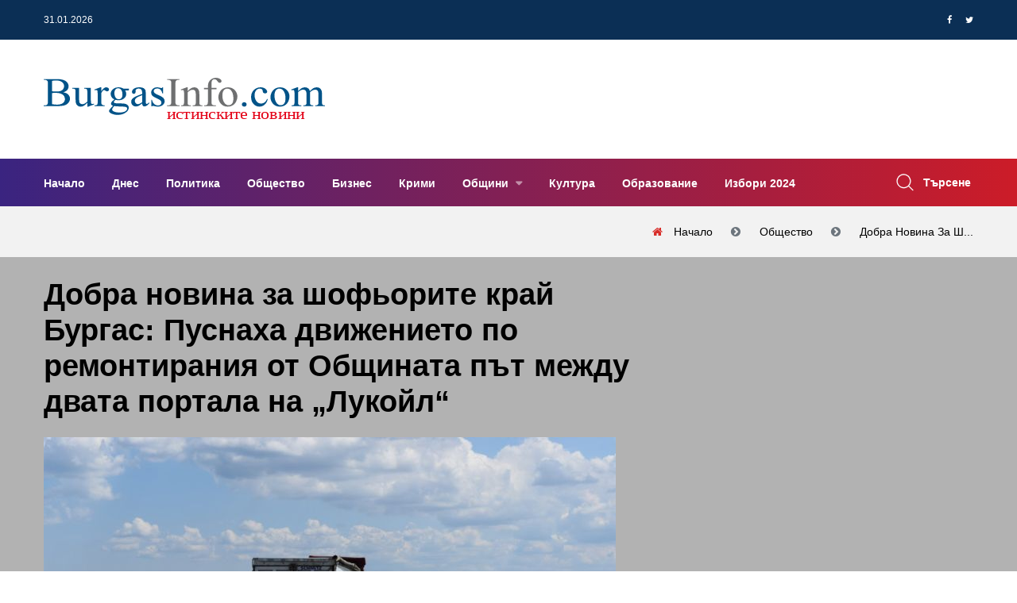

--- FILE ---
content_type: text/html; charset=UTF-8
request_url: https://www.burgasinfo.com/news/view/5/133425
body_size: 13346
content:
<!DOCTYPE html>
<html lang="bg" itemscope itemtype="https://schema.org/WebPage">
 <head>

 <title>Добра новина за шофьорите край Бургас: Пуснаха движението по ремонтирания от Общината път между двата портала на „Лукойл“ - Новини от Бургас и региона</title>
 <!--meta-->
 <meta charset="UTF-8" />
 <meta name="viewport" content="width=device-width, initial-scale=1.0, user-scalable=yes, minimum-scale=1.0, maximum-scale=2.0, viewport-fit=cover" />
 <meta name="format-detection" content="telephone=no" />
 <meta name="google-site-verification" content="G84U_hba45U-sCJT1WMUrcosO04CGeLSeeLzqubstro" />
 <meta name="copyright" content="2017 &amp;copy; БургасИнфо, Preview Ltd; 2011 &amp;copy; NK Software" />
 <meta name="google-site-verification" content="0mBfWtBrerAAKiRK9sSxz51DEqajhdgREj7t4h12uJ8" />
 <meta name="description" content="
Община Бургас осъществи проект за пълно обновление на останалата неремонтирана част от път BGS1030, разположена между двата портала на нефтозавода. От&amp;hellip;" />
 <meta name="keywords" content="път, Лукойл, ремонт, новини, Бургас, Бургасинфо, BurgasInfo" />
 <meta property="og:title" content="Добра новина за шофьорите край Бургас: Пуснаха движението по ремонтирания от Общината път между двата портала на „Лукойл“ " />
 <meta property="og:type" content="article" />
 <meta property="og:site_name" content="BurgasInfo.com" />
 <meta property="og:image" content="https://www.burgasinfo.com/uploads/post/6d525117aa8710e8345cc4ba5de82c76.jpg" />
 <meta property="fb:app_id" content="226807597701120" />
 <meta property="fb:pages" content="118114194914166, 597600373763109" />
 <meta property="og:description" content="
Община Бургас осъществи проект за пълно обновление на останалата неремонтирана част от път BGS1030, разположена между двата портала на нефтозавода. От&amp;hellip;" />
 <meta property="og:locale" content="bg_BG" />
 <meta property="og:url" content="https://www.burgasinfo.com/news/view/5/133425" />
 <meta property="article:published_time" content="1915-06-08T13:02:35+0200" />
 <meta property="article:modified_time" content="2024-07-26T15:57:25+0300" />
 <meta property="article:author" content="БургасИнфо" />
 <meta property="article:section" content="Общество" />
 <meta property="article:tag" content="път, Лукойл, ремонт, новини, Бургас, Бургасинфо, BurgasInfo" />
 <meta property="twitter:image" content="https://www.burgasinfo.com/uploads/post/6d525117aa8710e8345cc4ba5de82c76.jpg" />
 <meta property="twitter:card" content="summary_large_image" />
 <meta property="twitter:site" content="@burgasinfo" />
 <meta property="twitter:creator" content="@burgasinfo" />
 <meta property="twitter:title" content="Добра новина за шофьорите край Бургас: Пуснаха движението по ремонтирания от Общината път между двата портала на „Лукойл“ " />
 <meta property="twitter:description" content="
Община Бургас осъществи проект за пълно обновление на останалата неремонтирана част от път BGS1030, разположена между двата портала на нефтозавода. От&amp;hellip;" />


 <link rel="canonical" href="https://www.burgasinfo.com/news/view/5/133425"/>
 <!--style-->
 <link rel="dns-prefetch" href="https://call.cleverwebserver.com" />
 <link rel="dns-prefetch" href="https://cdn.onesignal.com" />
 <link rel="dns-prefetch" href="https://connect.facebook.net" />
 <link rel="dns-prefetch" href="https://fonts.googleapis.com" />
 <link rel="dns-prefetch" href="https://fonts.gstatic.com" />
 <link rel="dns-prefetch" href="https://googleads.g.doubleclick.net" />
 <link rel="dns-prefetch" href="https://onesignal.com" />
 <link rel="dns-prefetch" href="https://pagead2.googlesyndication.com" />
 <link rel="dns-prefetch" href="https://region1.analytics.google.com" />
 <link rel="dns-prefetch" href="https://scripts.cleverwebserver.com" />
 <link rel="dns-prefetch" href="https://ui.cleverwebserver.com" />
 <link rel="dns-prefetch" href="https://www.facebook.com" />
 <link rel="dns-prefetch" href="https://www.google-analytics.com" />
 <link rel="dns-prefetch" href="https://www.google.bg" />
 <link rel="dns-prefetch" href="https://www.googletagmanager.com" />
 <link rel="preload" as="font" href="https://www.burgasinfo.com/assets/webfonts/fa-brands-400.woff2"/>
 <link rel="preload" as="font" href="https://www.burgasinfo.com/assets/webfonts/fa-regular-400.woff2"/>
 <link rel="preload" as="font" href="https://www.burgasinfo.com/assets/webfonts/fa-solid-900.woff2"/>
 <link rel="preload" as="font" href="https://www.burgasinfo.com/assets/webfonts/fontawesome-webfont.woff2"/>
 <link rel="preload" as="style" href="https://www.burgasinfo.com/burgasinfo/css/app-common.min.css"/>
 <link rel="stylesheet" type="text/css" href="https://www.burgasinfo.com/burgasinfo/css/app-common.min.css" />
 <link rel="preload" as="script" href="https://www.burgasinfo.com/burgasinfo/js/app-common.min.js"/>

 <link rel="shortcut icon" type="image/ico" href="https://www.burgasinfo.com/images/favicon.ico"/>
 <link rel="alternate" media="only screen and (max-width: 640px)" href="https://m.burgasinfo.com/news/view/5/133425"/>
 <link rel="preload" as="image" href="/thumb/720x405/uploads/post/6d525117aa8710e8345cc4ba5de82c76.jpg" />

 <link rel="alternate" type="application/rss+xml" href="https://www.burgasinfo.com/news/rss" title="burgasinfo.com : Последни новини от Бургас и региона"/>
 <link rel="manifest" href="/manifest.json">
 <script>
 window.OneSignalDeferred = window.OneSignalDeferred || [];
 OneSignalDeferred.push(async function (OneSignal) {
 await OneSignal.init({
 appId: "42d92347-d9c0-48b7-951a-db573a331be3",
 safari_web_id: "web.onesignal.auto.456a4abd-b5a3-4365-958f-9af6b49613be",
 notifyButton: {
 enable: true,
 },
 requiresUserPrivacyConsent: true,
 autoResubscribe: true,
 });
 });

 </script>
 <script>
 (adsbygoogle = window.adsbygoogle || []).pauseAdRequests = 1;
 // (adsbygoogle = window.adsbygoogle || []).push({
 // google_ad_client: "ca-pub-5395473593878378",
 // enable_page_level_ads: true
 // });
 //document.addEventListener('touchstart',function(){(adsbygoogle = window.adsbygoogle || []).pauseAdRequests=0;},{once:true});
 //document.addEventListener('mousemove',function(){(adsbygoogle = window.adsbygoogle || []).pauseAdRequests=0;},{once:true});
 </script>
 <script async src="https://securepubads.g.doubleclick.net/tag/js/gpt.js"></script>
 <script data-ad-client="ca-pub-5395473593878378" async src="https://pagead2.googlesyndication.com/pagead/js/adsbygoogle.js?client=ca-pub-5395473593878378" Crossorigin="anonymous"></script>
 </head>
 <body>

 <!-- Google tag (gtag.js) -->
 <script async src="https://www.googletagmanager.com/gtag/js?id=G-3GCC4PJXXD"></script>
 <script>
 window.dataLayer = window.dataLayer || [];
 function gtag() {
 dataLayer.push(arguments);
 }
 gtag('js', new Date());

 gtag('config', 'G-3GCC4PJXXD');
 gtag('config', 'G-SVX56N9HDZ');
 gtag('event', 'pageview', {'send_to': ['G-3GCC4PJXXD', 'G-SVX56N9HDZ'], 'anonymizeIp': true});
 </script>
 <div id="fb-root"></div>
 <script type="application/ld+json">
 {
 "@context": "https://schema.org",
 "@type": "WebPage",
 "publisher": {
 "@context": "https://schema.org",
 "@type": "Organization",
 "name": "БургасИнфо",
 "url" : "https://burgasinfo.com",
 "logo": {
 "@context":"https://schema.org",
 "@type": "ImageObject",
 "url":"https://www.burgasinfo.com/images/logo.png"
 }
 },
 "author": {
 "@context": "https://schema.org",
 "@type": "Organization",
 "name": "БургасИнфо",
 "url" : "https://burgasinfo.com",
 "logo": {
 "@context":"https://schema.org",
 "@type": "ImageObject",
 "contentUrl":"https://www.burgasinfo.com/images/logo.png"
 }
 }
 }
 </script>
 <!--********************************************************-->
 <!--********************* SITE HEADER **********************-->
 <!--********************************************************-->
 <header class="site-header header-style-three">
 <!--~~~~~~~~~~~~~~~~~~~~~~~~~~~~~~~~~~~~~~~
 Start Header Top Navbar
 ~~~~~~~~~~~~~~~~~~~~~~~~~~~~~~~~~~~~~~~-->
 <div class="header-top-navbar">
 <div class="container">
 <div class="row">
 <div class="col-lg-6 col-md-6 col-sm-6">
 <div class="top-navbar-left">
 <ul class="info">
 <li class="info-date">31.01.2026</li>
 <li class="temperature"></li>
 </ul>
 </div><!--~./ top-navbar-left ~-->
 </div>
 <div class="col-lg-6 col-md-6 col-sm-6">
 <div class="top-navbar-right">

 <div class="social-profile">
 <ul class="social-share-two">
 <li><a href="https://www.facebook.com/dialog/share?app_id=1066192483498302&display=popup&href=https%3A%2F%2Fwww.burgasinfo.com%2Fnews%2Fview%2F5%2F133425&redirect_uri=https%3A%2F%2Fwww.burgasinfo.com%2Fnews%2Fview%2F5%2F133425"><i class="fa fa-facebook"></i></a></li>
 <li><a href="https://twitter.com/intent/tweet?text=https%3A%2F%2Fwww.burgasinfo.com%2Fnews%2Fview%2F5%2F133425" target="_blank"><i class="fa fa-twitter"></i></a></li>

 </ul>
 </div><!--~./ social-profile ~-->
 </div><!--~./ top-navbar-right ~-->
 </div>
 </div>
 </div>
 </div><!--~./ end header top navbar ~-->

 <!--~~~~~~~~~~~~~~~~~~~~~~~~~~~~~~~~~~~~~~~
 Start Header Middle Area
 ~~~~~~~~~~~~~~~~~~~~~~~~~~~~~~~~~~~~~~~-->
 <div class="header-middle-area ptb-20">
 <div class="container">
 <div class="row align-items-center">
 <div class="col-lg-4">
 <div class="site-logo-block">
 <a class="navbar-brand site-logo" href="/">
 <img width="355" height="55" src="/images/logo_BurgasInfo.svg" alt="logo">


 </a>
 </div><!--~./ site-logo-block ~-->
 </div>
 <div class="col-lg-8">
 <!--~~~~~ Start Add Banner ~~~~~-->
 <div class="add-banner">
 <div class="add-content text-right ad_placeholder size728x90" data-ad="1">
 </div>
 </div><!--~./ end add banner ~-->
 </div>
 </div>
 </div>
 </div><!--~./ end header middle area ~-->

<!--~~~~~~~~~~~~~~~~~~~~~~~~~~~~~~~~~~~~~~~
 Start Site Navigation
~~~~~~~~~~~~~~~~~~~~~~~~~~~~~~~~~~~~~~~-->
<div class="site-navigation">
 <div class="container">
 <div class="row">
 <div class="col-12">
 <div class="navbar navbar-expand-lg navigation-area">
 <div class="mainmenu-area">
 <nav class="menu">
 <ul id="nav">
 <li >
 <a href="/" title="Начало">
 Начало </a>
 </li>
 <li >
 <a href="/news/today" title="Днес">
 Днес </a>
 </li>
 <li >
 <a href="/news/index/2" title="Политика">
 Политика </a>
 </li>
 <li >
 <a href="/news/index/5" title="Общество">
 Общество </a>
 </li>
 <li >
 <a href="/news/index/3" title="Бизнес">
 Бизнес </a>
 </li>
 <li >
 <a href="/news/index/10" title="Крими">
 Крими </a>
 </li>
 <li class="dropdown-trigger">
 <a href="/news/index/municipality" title="Общини">
 Общини </a>
 <ul class="dropdown-content">
 <li>
 <a href="/news/index/municipality/1" title="Бургас">
 Бургас </a>
 </li>
 <li>
 <a href="/news/index/municipality/2" title="Айтос">
 Айтос </a>
 </li>
 <li>
 <a href="/news/index/municipality/9" title="Камено">
 Камено </a>
 </li>
 <li>
 <a href="/news/index/municipality/3" title="Карнобат">
 Карнобат </a>
 </li>
 <li>
 <a href="/news/index/municipality/8" title="Малко Търново">
 Малко Търново </a>
 </li>
 <li>
 <a href="/news/index/municipality/4" title="Несебър">
 Несебър </a>
 </li>
 <li>
 <a href="/news/index/municipality/12" title="Поморие">
 Поморие </a>
 </li>
 <li>
 <a href="/news/index/municipality/6" title="Приморско">
 Приморско </a>
 </li>
 <li>
 <a href="/news/index/municipality/10" title="Руен">
 Руен </a>
 </li>
 <li>
 <a href="/news/index/municipality/5" title="Созопол">
 Созопол </a>
 </li>
 <li>
 <a href="/news/index/municipality/7" title="Средец">
 Средец </a>
 </li>
 <li>
 <a href="/news/index/municipality/11" title="Сунгурларе">
 Сунгурларе </a>
 </li>
 <li>
 <a href="/news/index/municipality/13" title="Царево">
 Царево </a>
 </li>
 </ul>
 </li>
 <li >
 <a href="/news/index/7" title="Култура">
 Култура </a>
 </li>
 <li >
 <a href="/news/index/52" title="Образование">
 Образование </a>
 </li>
 <li >
 <a href="/news/index/152" title="Избори 2024">
 Избори 2024 </a>
 </li>
 </ul>
 </nav><!--/.menu-->
 </div><!--~./ mainmenu-wrap ~-->

 <div class="header-navigation-right">
 <div class="search-wrap">
 <div class="search-btn">
 <img width="22" height="22" src="/assets/images/icon/search.png" alt="icon">
 <span>Търсене</span>
 </div>
 <div class="search-form">
 <form action="/news/search/" method="get" enctype="application/x-www-form-urlencoded">
 <input type="search" name="search" placeholder="Search">
 <button type="submit" value=""><i class='fa fa-search'></i></button>
 </form>
 </div>
 </div><!--~./ search-wrap ~-->

 </div><!--~./ header-navigation-right ~-->
 </div><!--~./ navigation-area ~-->
 </div>
 </div>
 </div>
</div><!--~./ site-navigation ~-->

<!--~~~~~~~~~~~~~~~~~~~~~~~~~~~~~~~~~~~~~~~
 Start Mobile Menu
~~~~~~~~~~~~~~~~~~~~~~~~~~~~~~~~~~~~~~~-->
<div class="mobile-menu">
 <a class="mobile-logo" href="/">
 <img width="412" height="64" src="/images/logo_BurgasInfo.svg" alt="logo">

 </a>
</div><!--~~./ end mobile menu ~~-->


 </header>
 <div class="ad_placeholder mobile size320x100" data-ad="32">320x100</div>
 <div class="ad_placeholder mobile size320x100" data-ad="33" style="margin-top:30px">320x100</div>


 <div class="page-title-area ptb-20">
 <div class="container">
 <div class="row">
 <div class="col-12">
 <div class="page-header-content">
 <div class="page-header-caption">
 </div>
 <div class="breadcrumb-area">
 <ol class="breadcrumb" itemprop="breadcrumb" itemscope itemtype="http://schema.org/BreadcrumbList">
 <li class="breadcrumb-item" itemprop="itemListElement" itemscope itemtype="http://schema.org/ListItem">
 <a itemprop="item" title="Начало" href="/">
 <span itemprop="name">Начало</span>
 </a>
 <meta itemprop="name" content="Начало"/>
 <meta itemprop="position" content="1"/>
 </li>
 <li class="breadcrumb-item" itemprop="itemListElement" itemscope itemtype="http://schema.org/ListItem">
 <a itemprop="item" title="Общество" href="/news/index/5">
 <span itemprop="name">Общество</span>
 </a>
 <meta itemprop="position" content="2"/>
 </li>
 <li aria-current="page" class="breadcrumb-item" itemprop="itemListElement" itemscope itemtype="http://schema.org/ListItem">
 <a itemprop="item" title="Добра новина за шофьорите край Бургас: Пуснаха движението по ремонтирания от Общината път между двата портала на „Лукойл“ " href="https://www.burgasinfo.com/news/view/5/133425">
 <span itemprop="name">Добра новина за ш...</span>
 </a>
 <meta itemprop="position" content="3"/>
 </li>

 </ol>
 </div>
 </div><!--~~./ page-header-content ~~-->
 </div>
 </div>
 </div><!--~~./ end container ~~-->
 </div>

<!--********************************************************-->
<!--********************* SITE CONTENT *********************-->
<!--********************************************************-->
<div class="site-content">

 <script type="application/ld+json">
 {
 "@context": "https://schema.org",
 "@type": "NewsArticle",
 "@id": "https://burgasinfo.com/news/view/5/133425",
 "name":"\u0414\u043e\u0431\u0440\u0430 \u043d\u043e\u0432\u0438\u043d\u0430 \u0437\u0430 \u0448\u043e\u0444\u044c\u043e\u0440\u0438\u0442\u0435 \u043a\u0440\u0430\u0439 \u0411\u0443\u0440\u0433\u0430\u0441: \u041f\u0443\u0441\u043d\u0430\u0445\u0430 \u0434\u0432\u0438\u0436\u0435\u043d\u0438\u0435\u0442\u043e \u043f\u043e \u0440\u0435\u043c\u043e\u043d\u0442\u0438\u0440\u0430\u043d\u0438\u044f \u043e\u0442 \u041e\u0431\u0449\u0438\u043d\u0430\u0442\u0430 \u043f\u044a\u0442 \u043c\u0435\u0436\u0434\u0443 \u0434\u0432\u0430\u0442\u0430 \u043f\u043e\u0440\u0442\u0430\u043b\u0430 \u043d\u0430 \u201e\u041b\u0443\u043a\u043e\u0439\u043b\u201c ",
 "publisher": {
 "@type": "Organization",
 "name": "\u0411\u0443\u0440\u0433\u0430\u0441\u0418\u043d\u0444\u043e",
 "url" : "https://burgasinfo.com",
 "logo": {
 "@type": "ImageObject",
 "url":"https://www.burgasinfo.com/images/logo.png"
 }
 },
 "author": {
 "@type": "Organization",
 "name": "\u0411\u0443\u0440\u0433\u0430\u0441\u0418\u043d\u0444\u043e",
 "url" : "https://burgasinfo.com",
 "logo": {
 "@type": "ImageObject",
 "contentUrl":"https://www.burgasinfo.com/images/logo.png"
 }
 },
 "headline": "\u0414\u043e\u0431\u0440\u0430 \u043d\u043e\u0432\u0438\u043d\u0430 \u0437\u0430 \u0448\u043e\u0444\u044c\u043e\u0440\u0438\u0442\u0435 \u043a\u0440\u0430\u0439 \u0411\u0443\u0440\u0433\u0430\u0441: \u041f\u0443\u0441\u043d\u0430\u0445\u0430 \u0434\u0432\u0438\u0436\u0435\u043d\u0438\u0435\u0442\u043e \u043f\u043e \u0440\u0435\u043c\u043e\u043d\u0442\u0438\u0440\u0430\u043d\u0438\u044f \u043e\u0442 \u041e\u0431\u0449\u0438\u043d\u0430\u0442\u0430 \u043f\u044a\u0442 \u043c\u0435\u0436\u0434\u0443 \u0434\u0432\u0430\u0442\u0430 \u043f\u043e\u0440\u0442\u0430\u043b\u0430 ",
 "image": {
 "@type": "ImageObject",
 "url":"https://www.burgasinfo.com/thumb/690x550/uploads/post/6d525117aa8710e8345cc4ba5de82c76.jpg",
 "height": "550px",
 "width": "690px"
 },
 "datePublished": "2024-07-26 15:57:25",
 "dateModified": "2024-07-26 15:57:25",
 "description":"\r\n\u041e\u0431\u0449\u0438\u043d\u0430 \u0411\u0443\u0440\u0433\u0430\u0441 \u043e\u0441\u044a\u0449\u0435\u0441\u0442\u0432\u0438 \u043f\u0440\u043e\u0435\u043a\u0442 \u0437\u0430 \u043f\u044a\u043b\u043d\u043e \u043e\u0431\u043d\u043e\u0432\u043b\u0435\u043d\u0438\u0435 \u043d\u0430 \u043e\u0441\u0442\u0430\u043d\u0430\u043b\u0430\u0442\u0430 \u043d\u0435\u0440\u0435\u043c\u043e\u043d\u0442\u0438\u0440\u0430\u043d\u0430 \u0447\u0430\u0441\u0442 \u043e\u0442 \u043f\u044a\u0442 BGS1030, \u0440\u0430\u0437\u043f\u043e\u043b\u043e\u0436\u0435\u043d\u0430 \u043c\u0435\u0436\u0434\u0443 \u0434\u0432\u0430\u0442\u0430 \u043f\u043e\u0440\u0442\u0430\u043b\u0430 \u043d\u0430 \u043d\u0435\u0444\u0442\u043e\u0437\u0430\u0432\u043e\u0434\u0430. \u041e\u0442&hellip;",
 "commentCount":"0",
 "mainEntityOfPage": {
 "@type":"WebPage",
 "@id":"https://burgasinfo.com/news/view/5/133425"}
 }
 </script>
 <div class="post-header single-post-header" style="position:relative; background-color: rgba(0,0,0,0.3)">
 <div class="container">
 <div class="row">
 <div class="col-lg-8">
 <div class="content-entry-wrap">
 <div class="featured-badge-list">

 </div><!--./ featured-badge-list -->
 <h1 class="entry-title">
 Добра новина за шофьорите край Бургас: Пуснаха движението по ремонтирания от Общината път между двата портала на „Лукойл“ </h1><!--./ entry-title -->
 <img width="720" height="auto" style="aspect-ratio:1.5" srcset="https://www.burgasinfo.com/thumb/720x480/uploads/post/6d525117aa8710e8345cc4ba5de82c76.jpg 720w,https://www.burgasinfo.com/thumb/300x200/uploads/post/6d525117aa8710e8345cc4ba5de82c76.jpg 300w" sizes="(max-width: 720px) 300px, 720px" alt="Добра новина за шофьорите край Бургас: Пуснаха движението по ремонтирания от Общината път между двата портала на „Лукойл“ "/>
 <div class="entry-meta-content">
 <div class="entry-meta-author">

 <div class="entry-author-name">
 <a href="#">БургасИнфо</a>
 </div>
 </div><!--./ entry-meta-author -->
 <div class="entry-date">
 <span>26.07.2024 15:57:25</span>
 </div><!--./ entry-date -->
 <div class="entry-views">
 <span>641</span>
 </div><!--./ entry-date -->
 <div class="entry-category">
 <a class="cat" href="/news/index/5" title="Общество">Общество</a>
 </div><!--./ entry-category -->
 <div class="entry-comment">
 <a title="Добави коментар" href="#contact_form" class="read_more page_margin_top scroll_to_comments"><span class="arrow"></span><span>Добави коментар</span></a>
 </div>

 </div><!--./ entry-meta-content -->
 </div><!--./ content-entry-wrap -->
 </div>
 <div class="col-lg-4">
 <div class="ad_placeholder size300x250" data-ad="17">300 x 250</div>
 </div>
 </div>
 </div>
 </div>



 <!--~~~~~ Start Main Wrapper ~~~~~-->
 <div class="main-wrapper ptb-80">
 <div class="container">
 <div class="row">
 <div class="col-lg-8">
 <div class="ad_placeholder size728x90" data-ad="19"></div>
 <div class="ad_placeholder size728x90 mb-60 mt-60" data-ad="7"></div>

 <div class="ad_placeholder mobile size300x250" data-ad="17">300 x 250</div>

 <!--~~~~~ Start Site Main ~~~~~-->
 <main class="site-main">
 <div class="post single-post single-post-one">

 <div class="entry-content">
 <p></p>
<p><span><span ><span><span><span >Община Бургас осъществи проект за пълно обновление на останалата неремонтирана част от път BGS1030, разположена между двата портала на нефтозавода. От днес той е отворен за движение. Затова отново се въвеждат ограниченията за преминаване на тежкотоварни автомобили през бул. &bdquo;Проф. Яким Якимов&ldquo; от 11 до 19 часа. </span></span></span></span></span></p>
<p><span><span ><span><span><span >Трасето между двата портала на &bdquo;Лукойл&ldquo;<strong> </strong>бе в лошо състояние. Кметът Николов нареди най-напред да се изгради нова конструкция за полагане на асфалтовата настилка. Ремонтират се и отводнителните съоръжения по протежението на въпросния път, дълъг около 2 километра. Има още малко работа по тях, но тя се извършва периферно и не пречи на движението.</span></span></span></span></span></p>
<p><span><span ><span><span><span ><a href="https://www.burgasinfo.com//uploads/images_upload//7/път1.jpg" class="prettyPhoto" title=""><img class="lazy" src="/images/spinner.gif" data-src="https://www.burgasinfo.com/thumb/690x461/uploads/images_upload/7/път1.jpg" / width="100%" height="auto"></a></span></span></span></span></span></p> </div><!--entry content-->
 <div class="ad_placeholder size650x250" data-ad="29"></div>
 <div class="ad_placeholder mobile size650x250" data-ad="30"></div>

 <div class="entry-footer mt-60">
 <div class="entry-tag">
 <a href="/news/index/5" title="Общество" rel="tag">Общество</a>
 </div><!--/.entry-tag-->
 </div><!--/.entry-footer-->
 </div>





 <!--~~~~~ Start Comments Area ~~~~~-->
 <div class="comments-area" id="comments">
 <div class="comment-respond" id="respond">
 <h3 class="comment-reply-title headline"><span>Напишете коментар</span></h3>

 <form name="contactForm" id="contact_form" method="post" action="/news/comment/133425">
 <div class="row">
 <div class="col-12">
 <p>
 <textarea name='message' id='message' required="required" class="form-control" aria-required="true" rows="8" cols="45" placeholder="Вашият коментар...."></textarea>
 </p>
 </div>
 <div class="col-lg-6">
 <p>
 <input type='text' name='name' id='name' required="required" class="form-control" aria-required="true" placeholder="Вашето име">
 </p>
 </div>
 <div class="col-lg-6">
 <p>
 <input type='text' name='email' id='email-comments' class="form-control" aria-required="true" placeholder="Електронна поща">
 </p>
 </div>
 <div class="col-md-12">
 <p class="form-submit">
 <input type="submit" value="ДОБАВИ КОМЕНТАР" id="submit" name="submit">
 </p>
 </div>
 </div>
 </form>
 </div><!-- #respond -->
 <div class="mt-4 mb-4" id="comments_container">
 <h3 class="headline">0 Коментара</h3>
 <ul id="comments_list">
 </ul>
 </div>
 </div> <!--~./ end comments area ~-->
 <!--~~~~~ Start Related Category Post ~~~~~-->
 <div class="related-category-post">
 <h3 class="headline"></h3>
 <div class="row">
 <!--~~~~~ Start Post ~~~~~-->
 </div>
 </div><!--~./ end related category post ~-->


 <div class="ad_placeholder mobile size300x250" data-ad="31"></div>

 <div class="related-post pt-80 mb-30">
 <h3 class="headline">Последни новини</h3>
 <div class="row">
 <!--~~~~~ Start Post ~~~~~-->
 <div class="col-12">
 <article class="post hentry post-list">
 <div class="entry-thumb">
 <figure class="thumb-wrap">
 <a href="/news/view/2/148537" title="Радев отсече: Няма да правя партия преди изборите, но ще участвам">
 <img width="270" height="220" class="lazy" src="/images/spinner.gif" data-src='/thumb/270x220/uploads/post/c8fdccb57eb49510a55f9b87e89a1249.jpg' alt='img'>
 </a>

 </figure><!--./ thumb-wrap -->
 </div><!--./ entry-thumb -->
 <div class="content-entry-wrap">
 <div class="entry-content">
 <h3 class="entry-title">
 <a href="/news/view/2/148537" title="Радев отсече: Няма да правя партия преди изборите, но ще участвам">Радев отсече: Няма да правя партия преди изборите, но ще участвам</a>
 </h3><!--./ entry-title -->
 </div><!--./ entry-content -->
 <div class="entry-meta-content">
 <div class="entry-meta-author">

 <div class="entry-author-name">
 <a href="#">БургасИнфо</a>
 </div>
 </div><!--./ entry-meta-author -->
 <div class="entry-date">
 <span>30.01.2026 22:18:09</span>
 </div><!--./ entry-date -->
 <div class="entry-views">
 <span>286</span>
 </div><!--./ entry-date -->
 <div class="entry-category">
 <a class="cat" href="/news/index/2" title="Политика">Политика</a>
 </div><!--./ entry-category -->
 </div><!--./ entry-meta-content -->
 <div class="entry-summary">
 <p>Партия няма да правя преди изборите.&nbsp;Това каза бившият президент Румен Радев в ефира на БНТ и предаването "Панорама".

По думите му стана ясно, ч&hellip;</p>
 </div>
 </div><!--./ content-entry-wrap -->
 </article>
 </div><!--~./ end post ~-->
 <!--~~~~~ Start Post ~~~~~-->
 <div class="col-12">
 <article class="post hentry post-list">
 <div class="entry-thumb">
 <figure class="thumb-wrap">
 <a href="/news/view/57/148536" title="Подигравахте се на брадъра Виктор от &quot;Меден рудник&quot;, че плаче? Успя да разчувства четирима от &quot;Черешката на тортата&quot; ">
 <img width="270" height="220" class="lazy" src="/images/spinner.gif" data-src='/thumb/270x220/uploads/post/0f0ab42a05636915c882d22be5e0686e.jpg' alt='img'>
 </a>

 </figure><!--./ thumb-wrap -->
 </div><!--./ entry-thumb -->
 <div class="content-entry-wrap">
 <div class="entry-content">
 <h3 class="entry-title">
 <a href="/news/view/57/148536" title="Подигравахте се на брадъра Виктор от &quot;Меден рудник&quot;, че плаче? Успя да разчувства четирима от &quot;Черешката на тортата&quot; ">Подигравахте се на брадъра Виктор от "Меден рудник", че плаче? Успя да разчувства четирима от "Черешката на тортата" </a>
 </h3><!--./ entry-title -->
 </div><!--./ entry-content -->
 <div class="entry-meta-content">
 <div class="entry-meta-author">

 <div class="entry-author-name">
 <a href="#">БургасИнфо</a>
 </div>
 </div><!--./ entry-meta-author -->
 <div class="entry-date">
 <span>30.01.2026 21:20:29</span>
 </div><!--./ entry-date -->
 <div class="entry-views">
 <span>421</span>
 </div><!--./ entry-date -->
 <div class="entry-category">
 <a class="cat" href="/news/index/57" title="Lifestyle">Lifestyle</a>
 </div><!--./ entry-category -->
 </div><!--./ entry-meta-content -->
 <div class="entry-summary">
 <p>Бургаският брадър Виктор Ангелов, който стана известен със сълзите, които проля за единствената Теодора, по-известна като Беба, днес разчувства четирима&hellip;</p>
 </div>
 </div><!--./ content-entry-wrap -->
 </article>
 </div><!--~./ end post ~-->
 <!--~~~~~ Start Post ~~~~~-->
 <div class="col-12">
 <article class="post hentry post-list">
 <div class="entry-thumb">
 <figure class="thumb-wrap">
 <a href="/news/view/5/148535" title="75% от левовете вече са изтеглени от обращение">
 <img width="270" height="220" class="lazy" src="/images/spinner.gif" data-src='/thumb/270x220/uploads/post/da878e5ea62ea72e480f12e5423a2727.jpg' alt='img'>
 </a>

 </figure><!--./ thumb-wrap -->
 </div><!--./ entry-thumb -->
 <div class="content-entry-wrap">
 <div class="entry-content">
 <h3 class="entry-title">
 <a href="/news/view/5/148535" title="75% от левовете вече са изтеглени от обращение">75% от левовете вече са изтеглени от обращение</a>
 </h3><!--./ entry-title -->
 </div><!--./ entry-content -->
 <div class="entry-meta-content">
 <div class="entry-meta-author">

 <div class="entry-author-name">
 <a href="#">БургасИнфо</a>
 </div>
 </div><!--./ entry-meta-author -->
 <div class="entry-date">
 <span>30.01.2026 20:37:10</span>
 </div><!--./ entry-date -->
 <div class="entry-views">
 <span>249</span>
 </div><!--./ entry-date -->
 <div class="entry-category">
 <a class="cat" href="/news/index/5" title="Общество">Общество</a>
 </div><!--./ entry-category -->
 </div><!--./ entry-meta-content -->
 <div class="entry-summary">
 <p>Българската народна банка информира, че процесът на обмяна на банкноти и монети от левове в евро се осъществява в съответствие с действащата нормативна &hellip;</p>
 </div>
 </div><!--./ content-entry-wrap -->
 </article>
 </div><!--~./ end post ~-->
 <!--~~~~~ Start Post ~~~~~-->
 <div class="col-12">
 <article class="post hentry post-list">
 <div class="entry-thumb">
 <figure class="thumb-wrap">
 <a href="/news/view/2/148534" title="Има призиви БСП да отмени конгреса си заради оставката на Радев">
 <img width="270" height="220" class="lazy" src="/images/spinner.gif" data-src='/thumb/270x220/uploads/post/53aefb6c7952828ed29c14646f56de3e.jpg' alt='img'>
 </a>

 </figure><!--./ thumb-wrap -->
 </div><!--./ entry-thumb -->
 <div class="content-entry-wrap">
 <div class="entry-content">
 <h3 class="entry-title">
 <a href="/news/view/2/148534" title="Има призиви БСП да отмени конгреса си заради оставката на Радев">Има призиви БСП да отмени конгреса си заради оставката на Радев</a>
 </h3><!--./ entry-title -->
 </div><!--./ entry-content -->
 <div class="entry-meta-content">
 <div class="entry-meta-author">

 <div class="entry-author-name">
 <a href="#">БургасИнфо</a>
 </div>
 </div><!--./ entry-meta-author -->
 <div class="entry-date">
 <span>30.01.2026 19:51:31</span>
 </div><!--./ entry-date -->
 <div class="entry-views">
 <span>243</span>
 </div><!--./ entry-date -->
 <div class="entry-category">
 <a class="cat" href="/news/index/2" title="Политика">Политика</a>
 </div><!--./ entry-category -->
 </div><!--./ entry-meta-content -->
 <div class="entry-summary">
 <p>Има възгласи за отмяна на Конгреса в&nbsp;БСП&nbsp;и причината е слизането на&nbsp;Румен Радев&nbsp;на парламентарния терен. Причината е, че това промен&hellip;</p>
 </div>
 </div><!--./ content-entry-wrap -->
 </article>
 </div><!--~./ end post ~-->
 <!--~~~~~ Start Post ~~~~~-->
 <div class="col-12">
 <article class="post hentry post-list">
 <div class="entry-thumb">
 <figure class="thumb-wrap">
 <a href="/news/view/2/148533" title="КЕВР утвърди по-висока цена на природния газ за февруари">
 <img width="270" height="220" class="lazy" src="/images/spinner.gif" data-src='/thumb/270x220/uploads/post/586f47edec1f00632c7d3ef4758d96d8.jpg' alt='img'>
 </a>

 </figure><!--./ thumb-wrap -->
 </div><!--./ entry-thumb -->
 <div class="content-entry-wrap">
 <div class="entry-content">
 <h3 class="entry-title">
 <a href="/news/view/2/148533" title="КЕВР утвърди по-висока цена на природния газ за февруари">КЕВР утвърди по-висока цена на природния газ за февруари</a>
 </h3><!--./ entry-title -->
 </div><!--./ entry-content -->
 <div class="entry-meta-content">
 <div class="entry-meta-author">

 <div class="entry-author-name">
 <a href="#">БургасИнфо</a>
 </div>
 </div><!--./ entry-meta-author -->
 <div class="entry-date">
 <span>30.01.2026 19:14:16</span>
 </div><!--./ entry-date -->
 <div class="entry-views">
 <span>237</span>
 </div><!--./ entry-date -->
 <div class="entry-category">
 <a class="cat" href="/news/index/2" title="Политика">Политика</a>
 </div><!--./ entry-category -->
 </div><!--./ entry-meta-content -->
 <div class="entry-summary">
 <p>Комисията за енергийно и водно регулиране утвърди цена на природния газ за месец&nbsp;февруари&nbsp;в размер на&nbsp;32,30 евро/MWh&nbsp;(63,17 лв./MWh)&hellip;</p>
 </div>
 </div><!--./ content-entry-wrap -->
 </article>
 </div><!--~./ end post ~-->
 <!--~~~~~ Start Post ~~~~~-->
 <div class="col-12">
 <article class="post hentry post-list">
 <div class="entry-thumb">
 <figure class="thumb-wrap">
 <a href="/news/view/2/148532" title="Два разузнавателни самолета на НАТО кръжат над Черно море, прелетели са и над България">
 <img width="270" height="220" class="lazy" src="/images/spinner.gif" data-src='/thumb/270x220/uploads/post/3fbd24e28461f631ee0996ad381b2508.jpg' alt='img'>
 </a>

 </figure><!--./ thumb-wrap -->
 </div><!--./ entry-thumb -->
 <div class="content-entry-wrap">
 <div class="entry-content">
 <h3 class="entry-title">
 <a href="/news/view/2/148532" title="Два разузнавателни самолета на НАТО кръжат над Черно море, прелетели са и над България">Два разузнавателни самолета на НАТО кръжат над Черно море, прелетели са и над България</a>
 </h3><!--./ entry-title -->
 </div><!--./ entry-content -->
 <div class="entry-meta-content">
 <div class="entry-meta-author">

 <div class="entry-author-name">
 <a href="#">БургасИнфо</a>
 </div>
 </div><!--./ entry-meta-author -->
 <div class="entry-date">
 <span>30.01.2026 18:40:24</span>
 </div><!--./ entry-date -->
 <div class="entry-views">
 <span>192</span>
 </div><!--./ entry-date -->
 <div class="entry-category">
 <a class="cat" href="/news/index/2" title="Политика">Политика</a>
 </div><!--./ entry-category -->
 </div><!--./ entry-meta-content -->
 <div class="entry-summary">
 <p>Стратегически разузнавателен самолет Boeing RC-135W Rivet Joint на Кралските военновъздушни сили и&nbsp;морски патрулен и разузнавателен самолет Boeing &hellip;</p>
 </div>
 </div><!--./ content-entry-wrap -->
 </article>
 </div><!--~./ end post ~-->
 <!--~~~~~ Start Post ~~~~~-->
 <div class="col-12">
 <article class="post hentry post-list">
 <div class="entry-thumb">
 <figure class="thumb-wrap">
 <a href="/news/view/2/148531" title="Мария Габриел беше назначена за помощник генерален директор по комуникации и информация на ЮНЕСКО">
 <img width="270" height="220" class="lazy" src="/images/spinner.gif" data-src='/thumb/270x220/uploads/post/7a54db2350dea4530c2bc87182d501e3.jpg' alt='img'>
 </a>

 </figure><!--./ thumb-wrap -->
 </div><!--./ entry-thumb -->
 <div class="content-entry-wrap">
 <div class="entry-content">
 <h3 class="entry-title">
 <a href="/news/view/2/148531" title="Мария Габриел беше назначена за помощник генерален директор по комуникации и информация на ЮНЕСКО">Мария Габриел беше назначена за помощник генерален директор по комуникации и информация на ЮНЕСКО</a>
 </h3><!--./ entry-title -->
 </div><!--./ entry-content -->
 <div class="entry-meta-content">
 <div class="entry-meta-author">

 <div class="entry-author-name">
 <a href="#">БургасИнфо</a>
 </div>
 </div><!--./ entry-meta-author -->
 <div class="entry-date">
 <span>30.01.2026 18:34:47</span>
 </div><!--./ entry-date -->
 <div class="entry-views">
 <span>288</span>
 </div><!--./ entry-date -->
 <div class="entry-category">
 <a class="cat" href="/news/index/2" title="Политика">Политика</a>
 </div><!--./ entry-category -->
 </div><!--./ entry-meta-content -->
 <div class="entry-summary">
 <p>
Мария&nbsp;Габриел&nbsp;беше назначена за помощник генерален директор по комуникации и информация на ЮНЕСКО, обяви организацията в свое прессъобщение.&hellip;</p>
 </div>
 </div><!--./ content-entry-wrap -->
 </article>
 </div><!--~./ end post ~-->
 <!--~~~~~ Start Post ~~~~~-->
 <div class="col-12">
 <article class="post hentry post-list">
 <div class="entry-thumb">
 <figure class="thumb-wrap">
 <a href="/news/view/2/148530" title="Таксиметровите шофьори в Гърция започват стачка заради прехода към електрически автомобили">
 <img width="270" height="220" class="lazy" src="/images/spinner.gif" data-src='/thumb/270x220/uploads/post/c14e865ed5c8504f8a441ac1d6e0a0cd.jpg' alt='img'>
 </a>

 </figure><!--./ thumb-wrap -->
 </div><!--./ entry-thumb -->
 <div class="content-entry-wrap">
 <div class="entry-content">
 <h3 class="entry-title">
 <a href="/news/view/2/148530" title="Таксиметровите шофьори в Гърция започват стачка заради прехода към електрически автомобили">Таксиметровите шофьори в Гърция започват стачка заради прехода към електрически автомобили</a>
 </h3><!--./ entry-title -->
 </div><!--./ entry-content -->
 <div class="entry-meta-content">
 <div class="entry-meta-author">

 <div class="entry-author-name">
 <a href="#">БургасИнфо</a>
 </div>
 </div><!--./ entry-meta-author -->
 <div class="entry-date">
 <span>30.01.2026 17:55:01</span>
 </div><!--./ entry-date -->
 <div class="entry-views">
 <span>188</span>
 </div><!--./ entry-date -->
 <div class="entry-category">
 <a class="cat" href="/news/index/2" title="Политика">Политика</a>
 </div><!--./ entry-category -->
 </div><!--./ entry-meta-content -->
 <div class="entry-summary">
 <p>Таксиметровите шофьори в Гърция&nbsp;започват нова двудневна стачка на 3 февруари заради прехода към&nbsp;електрически автомобили, съобщи електронното и&hellip;</p>
 </div>
 </div><!--./ content-entry-wrap -->
 </article>
 </div><!--~./ end post ~-->
 <!--~~~~~ Start Post ~~~~~-->
 <div class="col-12">
 <article class="post hentry post-list">
 <div class="entry-thumb">
 <figure class="thumb-wrap">
 <a href="/news/view/10/148529" title="Хванаха на „Лесово“ камион с мебели, пълен с контрабандни цигари">
 <img width="270" height="220" class="lazy" src="/images/spinner.gif" data-src='/thumb/270x220/uploads/post/3e24da4f16fcba519432eca6ae36e8b9.jpg' alt='img'>
 </a>

 </figure><!--./ thumb-wrap -->
 </div><!--./ entry-thumb -->
 <div class="content-entry-wrap">
 <div class="entry-content">
 <h3 class="entry-title">
 <a href="/news/view/10/148529" title="Хванаха на „Лесово“ камион с мебели, пълен с контрабандни цигари">Хванаха на „Лесово“ камион с мебели, пълен с контрабандни цигари</a>
 </h3><!--./ entry-title -->
 </div><!--./ entry-content -->
 <div class="entry-meta-content">
 <div class="entry-meta-author">

 <div class="entry-author-name">
 <a href="#">БургасИнфо</a>
 </div>
 </div><!--./ entry-meta-author -->
 <div class="entry-date">
 <span>30.01.2026 17:22:25</span>
 </div><!--./ entry-date -->
 <div class="entry-views">
 <span>272</span>
 </div><!--./ entry-date -->
 <div class="entry-category">
 <a class="cat" href="/news/index/10" title="Крими">Крими</a>
 </div><!--./ entry-category -->
 </div><!--./ entry-meta-content -->
 <div class="entry-summary">
 <p>Голямо количество от 325&nbsp;000 къса&nbsp;(16&nbsp;250 кутии)&nbsp;контрабандни цигари откриха митническите служители на Митнически пункт "Лесово" в т&hellip;</p>
 </div>
 </div><!--./ content-entry-wrap -->
 </article>
 </div><!--~./ end post ~-->
 <!--~~~~~ Start Post ~~~~~-->
 <div class="col-12">
 <article class="post hentry post-list">
 <div class="entry-thumb">
 <figure class="thumb-wrap">
 <a href="/news/view/5/148528" title="Обявиха за международно издирване шофьора, убил син и дъщеря край Ловеч">
 <img width="270" height="220" class="lazy" src="/images/spinner.gif" data-src='/thumb/270x220/uploads/post/7898ea3632e8506bf901937bead9e439.jpg' alt='img'>
 </a>

 </figure><!--./ thumb-wrap -->
 </div><!--./ entry-thumb -->
 <div class="content-entry-wrap">
 <div class="entry-content">
 <h3 class="entry-title">
 <a href="/news/view/5/148528" title="Обявиха за международно издирване шофьора, убил син и дъщеря край Ловеч">Обявиха за международно издирване шофьора, убил син и дъщеря край Ловеч</a>
 </h3><!--./ entry-title -->
 </div><!--./ entry-content -->
 <div class="entry-meta-content">
 <div class="entry-meta-author">

 <div class="entry-author-name">
 <a href="#">БургасИнфо</a>
 </div>
 </div><!--./ entry-meta-author -->
 <div class="entry-date">
 <span>30.01.2026 17:18:04</span>
 </div><!--./ entry-date -->
 <div class="entry-views">
 <span>338</span>
 </div><!--./ entry-date -->
 <div class="entry-category">
 <a class="cat" href="/news/index/5" title="Общество">Общество</a>
 </div><!--./ entry-category -->
 </div><!--./ entry-meta-content -->
 <div class="entry-summary">
 <p>Обявиха за международно издирване шофьора на камиона от катастрофата с две жертви край село Изворче. Инцидентът стана на 17 януари. Загиналите са баща и&hellip;</p>
 </div>
 </div><!--./ content-entry-wrap -->
 </article>
 </div><!--~./ end post ~-->
 </div> <!-- /.row -->
 </div> <!--~./ end related post ~-->


 </main>
 <!--~./ end site main ~-->
 </div>
 <!--~~~~~ Start sidebar ~~~~~-->
<div class="col-lg-4">
 <div class="row">
 <div class="col-lg-10">
 <div class="sidebar">
 <div class="sidebar-inner">
 <!--~~~~~ Start Popular Posts Widget~~~~~-->
 <aside class="widget popular-posts-widget">
 <h4 class="widget-title"><span>Най-четени</span></h4>
 <div class="widget-content">
 <article class="post side-post">
 <div class="thumb-wrap">
 <a href="/news/view/5/148225" title="Важно за грипа в Бургаска област: Учениците минават онлайн от 22 до 30 януари, обявена е епидемия">
 <img width="100" height="100" src='/thumb/100x100/uploads/post/6a368e1359182db8530ee46b2df919e0.jpg' alt='Важно за грипа в Бургаска област: Учениците минават онлайн от 22 до 30 януари, обявена е епидемия'>
 </a>
 <span class="count">1</span>
 </div><!--./ thumb-wrap -->
 <div class="content-entry-wrap">
 <h3 class="entry-title">
 <a href="/news/view/5/148225" title="Важно за грипа в Бургаска област: Учениците минават онлайн от 22 до 30 януари, обявена е епидемия">Важно за грипа в Бургаска област: Учениците минават онлайн от 22 до 30 януари, обявена е епидемия</a>
 </h3><!--./ entry-title -->
 <div class="entry-meta-content">
 <div class="entry-date">
 <span>19.01.2026 16:14:32</span>
 </div><!--./ entry-date -->
 </div><!--./ entry-meta-content -->
 </div>
 </article><!--./ end post -->
 <article class="post side-post">
 <div class="thumb-wrap">
 <a href="/news/view/5/148215" title="Фризьорски салон в Бургас удари рекорда. 300 процента повишена цена за боядисване на коса">
 <img width="100" height="100" src='/thumb/100x100/uploads/post/a78d52b7d0b6fcbc8af32ea51cc919ed.jpg' alt='Фризьорски салон в Бургас удари рекорда. 300 процента повишена цена за боядисване на коса'>
 </a>
 <span class="count">2</span>
 </div><!--./ thumb-wrap -->
 <div class="content-entry-wrap">
 <h3 class="entry-title">
 <a href="/news/view/5/148215" title="Фризьорски салон в Бургас удари рекорда. 300 процента повишена цена за боядисване на коса">Фризьорски салон в Бургас удари рекорда. 300 процента повишена цена за боядисване на коса</a>
 </h3><!--./ entry-title -->
 <div class="entry-meta-content">
 <div class="entry-date">
 <span>19.01.2026 09:49:10</span>
 </div><!--./ entry-date -->
 </div><!--./ entry-meta-content -->
 </div>
 </article><!--./ end post -->
 <article class="post side-post">
 <div class="thumb-wrap">
 <a href="/news/view/5/148399" title="Бургас отново става световна сцена на паелята: България изпраща двама финалисти на World Paella Day Cup 2026">
 <img width="100" height="100" src='/thumb/100x100/uploads/post/ecc4195ef22978246165ed6de2228a0c.jpg' alt='Бургас отново става световна сцена на паелята: България изпраща двама финалисти на World Paella Day Cup 2026'>
 </a>
 <span class="count">3</span>
 </div><!--./ thumb-wrap -->
 <div class="content-entry-wrap">
 <h3 class="entry-title">
 <a href="/news/view/5/148399" title="Бургас отново става световна сцена на паелята: България изпраща двама финалисти на World Paella Day Cup 2026">Бургас отново става световна сцена на паелята: България изпраща двама финалисти на World Paella Day Cup 2026</a>
 </h3><!--./ entry-title -->
 <div class="entry-meta-content">
 <div class="entry-date">
 <span>26.01.2026 10:34:05</span>
 </div><!--./ entry-date -->
 </div><!--./ entry-meta-content -->
 </div>
 </article><!--./ end post -->
 <article class="post side-post">
 <div class="thumb-wrap">
 <a href="/news/view/5/148141" title="Земетресение край Бургас тази нощ, епицентърът е до Българово">
 <img width="100" height="100" src='/thumb/100x100/uploads/post/df819fab63159417e228608a40f30255.jpg' alt='Земетресение край Бургас тази нощ, епицентърът е до Българово'>
 </a>
 <span class="count">4</span>
 </div><!--./ thumb-wrap -->
 <div class="content-entry-wrap">
 <h3 class="entry-title">
 <a href="/news/view/5/148141" title="Земетресение край Бургас тази нощ, епицентърът е до Българово">Земетресение край Бургас тази нощ, епицентърът е до Българово</a>
 </h3><!--./ entry-title -->
 <div class="entry-meta-content">
 <div class="entry-date">
 <span>16.01.2026 12:41:43</span>
 </div><!--./ entry-date -->
 </div><!--./ entry-meta-content -->
 </div>
 </article><!--./ end post -->
 <article class="post side-post">
 <div class="thumb-wrap">
 <a href="/news/view/5/148150" title="Кметът предлага Бургас да прехвърли на държавата язовир край Миролюбово">
 <img width="100" height="100" src='/thumb/100x100/uploads/post/e725f5b01510d5e05273532fd1906085.jpg' alt='Кметът предлага Бургас да прехвърли на държавата язовир край Миролюбово'>
 </a>
 <span class="count">5</span>
 </div><!--./ thumb-wrap -->
 <div class="content-entry-wrap">
 <h3 class="entry-title">
 <a href="/news/view/5/148150" title="Кметът предлага Бургас да прехвърли на държавата язовир край Миролюбово">Кметът предлага Бургас да прехвърли на държавата язовир край Миролюбово</a>
 </h3><!--./ entry-title -->
 <div class="entry-meta-content">
 <div class="entry-date">
 <span>16.01.2026 15:04:39</span>
 </div><!--./ entry-date -->
 </div><!--./ entry-meta-content -->
 </div>
 </article><!--./ end post -->
 </div>
 </aside><!--~./ end popular posts widget ~-->

 <div class="ad_placeholder size300x250" data-ad="20">300 x 250</div>

 <!--~~~~~ Start Review Posts Widget~~~~~-->
 <aside class="widget popular-posts-widget">
 <h4 class="widget-title"><span>Най-коментирани</span></h4>
 <div class="widget-content">
 <article class="post side-post">
 <div class="thumb-wrap">
 <a href="/news/view/5/148489" title="Кметът Николов обсъди партньорства с кметове от Турция в сферите на образованието, здравеопазването и икономиката">
 <img width="100" height="100" src='/thumb/100x100/uploads/post/ab18a285c66465f5efb4430bc2319c6d.jpg' alt='Кметът Николов обсъди партньорства с кметове от Турция в сферите на образованието, здравеопазването и икономиката'>
 </a>
 <span class="count">1</span>
 </div><!--./ thumb-wrap -->
 <div class="content-entry-wrap">
 <h3 class="entry-title">
 <a href="/news/view/5/148489" title="Кметът Николов обсъди партньорства с кметове от Турция в сферите на образованието, здравеопазването и икономиката">Кметът Николов обсъди партньорства с кметове от Турция в сферите на образованието, здравеопазването и икономиката</a>
 </h3><!--./ entry-title -->
 <div class="entry-meta-content">
 <div class="entry-date">
 <span>29.01.2026 12:24:12</span>
 </div><!--./ entry-date -->
 </div><!--./ entry-meta-content -->
 </div>
 </article><!--./ end post -->
 <article class="post side-post">
 <div class="thumb-wrap">
 <a href="/news/view/5/148482" title="Депутатите въведоха задължителна регистрация за тротинетките">
 <img width="100" height="100" src='/thumb/100x100/uploads/post/a2b466931c1a330940571207f149954f.jpg' alt='Депутатите въведоха задължителна регистрация за тротинетките'>
 </a>
 <span class="count">2</span>
 </div><!--./ thumb-wrap -->
 <div class="content-entry-wrap">
 <h3 class="entry-title">
 <a href="/news/view/5/148482" title="Депутатите въведоха задължителна регистрация за тротинетките">Депутатите въведоха задължителна регистрация за тротинетките</a>
 </h3><!--./ entry-title -->
 <div class="entry-meta-content">
 <div class="entry-date">
 <span>29.01.2026 09:38:48</span>
 </div><!--./ entry-date -->
 </div><!--./ entry-meta-content -->
 </div>
 </article><!--./ end post -->
 <article class="post side-post">
 <div class="thumb-wrap">
 <a href="/news/view/5/148383" title="Сътрудничество между Операта и Музикалното училище в Бургас">
 <img width="100" height="100" src='/thumb/100x100/uploads/post/b242e7a569b3981f3645f1fb2ac98a44.jpg' alt='Сътрудничество между Операта и Музикалното училище в Бургас'>
 </a>
 <span class="count">3</span>
 </div><!--./ thumb-wrap -->
 <div class="content-entry-wrap">
 <h3 class="entry-title">
 <a href="/news/view/5/148383" title="Сътрудничество между Операта и Музикалното училище в Бургас">Сътрудничество между Операта и Музикалното училище в Бургас</a>
 </h3><!--./ entry-title -->
 <div class="entry-meta-content">
 <div class="entry-date">
 <span>25.01.2026 14:45:53</span>
 </div><!--./ entry-date -->
 </div><!--./ entry-meta-content -->
 </div>
 </article><!--./ end post -->
 <article class="post side-post">
 <div class="thumb-wrap">
 <a href="/news/view/10/148439" title="1,76 промила алкохол в кръвта на шофьора, загинал по пътя към Маринка ">
 <img width="100" height="100" src='/thumb/100x100/uploads/post/9297d89ef4f9bb3e911ddb0b684a9540.png' alt='1,76 промила алкохол в кръвта на шофьора, загинал по пътя към Маринка '>
 </a>
 <span class="count">4</span>
 </div><!--./ thumb-wrap -->
 <div class="content-entry-wrap">
 <h3 class="entry-title">
 <a href="/news/view/10/148439" title="1,76 промила алкохол в кръвта на шофьора, загинал по пътя към Маринка ">1,76 промила алкохол в кръвта на шофьора, загинал по пътя към Маринка </a>
 </h3><!--./ entry-title -->
 <div class="entry-meta-content">
 <div class="entry-date">
 <span>27.01.2026 15:57:51</span>
 </div><!--./ entry-date -->
 </div><!--./ entry-meta-content -->
 </div>
 </article><!--./ end post -->
 <article class="post side-post">
 <div class="thumb-wrap">
 <a href="/news/view/5/148283" title="Бургас за младите: Учениците и студентите ще се возят неограничено за 1 € месечно в градския транспорт">
 <img width="100" height="100" src='/thumb/100x100/uploads/post/e62f72f64bfd1d70f358a59b22e81ded.jpg' alt='Бургас за младите: Учениците и студентите ще се возят неограничено за 1 € месечно в градския транспорт'>
 </a>
 <span class="count">5</span>
 </div><!--./ thumb-wrap -->
 <div class="content-entry-wrap">
 <h3 class="entry-title">
 <a href="/news/view/5/148283" title="Бургас за младите: Учениците и студентите ще се возят неограничено за 1 € месечно в градския транспорт">Бургас за младите: Учениците и студентите ще се возят неограничено за 1 € месечно в градския транспорт</a>
 </h3><!--./ entry-title -->
 <div class="entry-meta-content">
 <div class="entry-date">
 <span>21.01.2026 12:03:54</span>
 </div><!--./ entry-date -->
 </div><!--./ entry-meta-content -->
 </div>
 </article><!--./ end post -->
 </div>
 </aside><!--~./ end popular posts widget ~-->


 <!--~~~~~ Start Subscribe Widget~~~~~-->
 <aside class="widget tb-subscribe-widget">
 <div class="widget-content">
 <div class="subscribe-box">
 <div class="icon">
 <img width="90" height="90" src="/assets/images/icon.png" alt="icon">
 </div>
 <p>Абонирайте се за да получавате последните новини в пощата си!</p>
 <div class="subscribe-form">
 <!-- Subscribe form -->
 <form class="dv-form" id="mc-form">
 <div class="form-group">
 <input id="mc-email" name="EMAIL" placeholder="Вашият email адрес" type="email">
 <button class="btn btn-primary" name="Subscribe" id="subscribe-btn" type="submit">Абонирай ме</button>
 </div>
 </form>
 </div>
 </div>
 </div>
 </aside><!--~./ end subscribe widget ~-->



 </div>
 </div>
 </div>
 </div>
</div><!--~./ end sidebar ~-->
 </div>
 </div>
 </div><!--~./ end main wrapper ~-->


</div>
<!--********************************************************-->
<!--****************** MAGALA SIDE SIDEBAR *****************-->
<!--********************************************************-->
<div class="magala-side-sidebar tse-scrollable">

 <div class="tse-content">
 <a href="#" class="sidebar-close-button" tabindex="0"><i class="fa fa-close"></i></a>
 <div class="sidebar">
 <aside class="widget popular-posts-widget">
 <h4 class="widget-title"><span>Последни новини</span></h4>
 <div class="widget-content">
 <article class="post side-post">
 <div class="thumb-wrap">
 <a href="/news/view/2/148537" title="Радев отсече: Няма да правя партия преди изборите, но ще участвам">
 <img width="100" height="100" src='/thumb/100x100/uploads/post/c8fdccb57eb49510a55f9b87e89a1249.jpg' alt='Радев отсече: Няма да правя партия преди изборите, но ще участвам'>
 </a>
 <span class="count">1</span>
 </div><!--./ thumb-wrap -->
 <div class="content-entry-wrap">
 <h3 class="entry-title">
 <a href="/news/view/2/148537" title="Радев отсече: Няма да правя партия преди изборите, но ще участвам">Радев отсече: Няма да правя партия преди изборите, но ще участвам</a>
 </h3><!--./ entry-title -->
 <div class="entry-meta-content">
 <div class="entry-date">
 <span>30.01.2026 22:18:09</span>
 </div><!--./ entry-date -->
 </div><!--./ entry-meta-content -->
 </div>
 </article><!--./ end post -->
 <article class="post side-post">
 <div class="thumb-wrap">
 <a href="/news/view/57/148536" title="Подигравахте се на брадъра Виктор от &quot;Меден рудник&quot;, че плаче? Успя да разчувства четирима от &quot;Черешката на тортата&quot; ">
 <img width="100" height="100" src='/thumb/100x100/uploads/post/0f0ab42a05636915c882d22be5e0686e.jpg' alt='Подигравахте се на брадъра Виктор от &quot;Меден рудник&quot;, че плаче? Успя да разчувства четирима от &quot;Черешката на тортата&quot; '>
 </a>
 <span class="count">2</span>
 </div><!--./ thumb-wrap -->
 <div class="content-entry-wrap">
 <h3 class="entry-title">
 <a href="/news/view/57/148536" title="Подигравахте се на брадъра Виктор от &quot;Меден рудник&quot;, че плаче? Успя да разчувства четирима от &quot;Черешката на тортата&quot; ">Подигравахте се на брадъра Виктор от "Меден рудник", че плаче? Успя да разчувства четирима от "Черешката на тортата" </a>
 </h3><!--./ entry-title -->
 <div class="entry-meta-content">
 <div class="entry-date">
 <span>30.01.2026 21:20:29</span>
 </div><!--./ entry-date -->
 </div><!--./ entry-meta-content -->
 </div>
 </article><!--./ end post -->
 <article class="post side-post">
 <div class="thumb-wrap">
 <a href="/news/view/5/148535" title="75% от левовете вече са изтеглени от обращение">
 <img width="100" height="100" src='/thumb/100x100/uploads/post/da878e5ea62ea72e480f12e5423a2727.jpg' alt='75% от левовете вече са изтеглени от обращение'>
 </a>
 <span class="count">3</span>
 </div><!--./ thumb-wrap -->
 <div class="content-entry-wrap">
 <h3 class="entry-title">
 <a href="/news/view/5/148535" title="75% от левовете вече са изтеглени от обращение">75% от левовете вече са изтеглени от обращение</a>
 </h3><!--./ entry-title -->
 <div class="entry-meta-content">
 <div class="entry-date">
 <span>30.01.2026 20:37:10</span>
 </div><!--./ entry-date -->
 </div><!--./ entry-meta-content -->
 </div>
 </article><!--./ end post -->
 <article class="post side-post">
 <div class="thumb-wrap">
 <a href="/news/view/2/148534" title="Има призиви БСП да отмени конгреса си заради оставката на Радев">
 <img width="100" height="100" src='/thumb/100x100/uploads/post/53aefb6c7952828ed29c14646f56de3e.jpg' alt='Има призиви БСП да отмени конгреса си заради оставката на Радев'>
 </a>
 <span class="count">4</span>
 </div><!--./ thumb-wrap -->
 <div class="content-entry-wrap">
 <h3 class="entry-title">
 <a href="/news/view/2/148534" title="Има призиви БСП да отмени конгреса си заради оставката на Радев">Има призиви БСП да отмени конгреса си заради оставката на Радев</a>
 </h3><!--./ entry-title -->
 <div class="entry-meta-content">
 <div class="entry-date">
 <span>30.01.2026 19:51:31</span>
 </div><!--./ entry-date -->
 </div><!--./ entry-meta-content -->
 </div>
 </article><!--./ end post -->
 <article class="post side-post">
 <div class="thumb-wrap">
 <a href="/news/view/2/148533" title="КЕВР утвърди по-висока цена на природния газ за февруари">
 <img width="100" height="100" src='/thumb/100x100/uploads/post/586f47edec1f00632c7d3ef4758d96d8.jpg' alt='КЕВР утвърди по-висока цена на природния газ за февруари'>
 </a>
 <span class="count">5</span>
 </div><!--./ thumb-wrap -->
 <div class="content-entry-wrap">
 <h3 class="entry-title">
 <a href="/news/view/2/148533" title="КЕВР утвърди по-висока цена на природния газ за февруари">КЕВР утвърди по-висока цена на природния газ за февруари</a>
 </h3><!--./ entry-title -->
 <div class="entry-meta-content">
 <div class="entry-date">
 <span>30.01.2026 19:14:16</span>
 </div><!--./ entry-date -->
 </div><!--./ entry-meta-content -->
 </div>
 </article><!--./ end post -->
 <article class="post side-post">
 <div class="thumb-wrap">
 <a href="/news/view/2/148532" title="Два разузнавателни самолета на НАТО кръжат над Черно море, прелетели са и над България">
 <img width="100" height="100" src='/thumb/100x100/uploads/post/3fbd24e28461f631ee0996ad381b2508.jpg' alt='Два разузнавателни самолета на НАТО кръжат над Черно море, прелетели са и над България'>
 </a>
 <span class="count">6</span>
 </div><!--./ thumb-wrap -->
 <div class="content-entry-wrap">
 <h3 class="entry-title">
 <a href="/news/view/2/148532" title="Два разузнавателни самолета на НАТО кръжат над Черно море, прелетели са и над България">Два разузнавателни самолета на НАТО кръжат над Черно море, прелетели са и над България</a>
 </h3><!--./ entry-title -->
 <div class="entry-meta-content">
 <div class="entry-date">
 <span>30.01.2026 18:40:24</span>
 </div><!--./ entry-date -->
 </div><!--./ entry-meta-content -->
 </div>
 </article><!--./ end post -->
 <article class="post side-post">
 <div class="thumb-wrap">
 <a href="/news/view/2/148531" title="Мария Габриел беше назначена за помощник генерален директор по комуникации и информация на ЮНЕСКО">
 <img width="100" height="100" src='/thumb/100x100/uploads/post/7a54db2350dea4530c2bc87182d501e3.jpg' alt='Мария Габриел беше назначена за помощник генерален директор по комуникации и информация на ЮНЕСКО'>
 </a>
 <span class="count">7</span>
 </div><!--./ thumb-wrap -->
 <div class="content-entry-wrap">
 <h3 class="entry-title">
 <a href="/news/view/2/148531" title="Мария Габриел беше назначена за помощник генерален директор по комуникации и информация на ЮНЕСКО">Мария Габриел беше назначена за помощник генерален директор по комуникации и информация на ЮНЕСКО</a>
 </h3><!--./ entry-title -->
 <div class="entry-meta-content">
 <div class="entry-date">
 <span>30.01.2026 18:34:47</span>
 </div><!--./ entry-date -->
 </div><!--./ entry-meta-content -->
 </div>
 </article><!--./ end post -->
 <article class="post side-post">
 <div class="thumb-wrap">
 <a href="/news/view/2/148530" title="Таксиметровите шофьори в Гърция започват стачка заради прехода към електрически автомобили">
 <img width="100" height="100" src='/thumb/100x100/uploads/post/c14e865ed5c8504f8a441ac1d6e0a0cd.jpg' alt='Таксиметровите шофьори в Гърция започват стачка заради прехода към електрически автомобили'>
 </a>
 <span class="count">8</span>
 </div><!--./ thumb-wrap -->
 <div class="content-entry-wrap">
 <h3 class="entry-title">
 <a href="/news/view/2/148530" title="Таксиметровите шофьори в Гърция започват стачка заради прехода към електрически автомобили">Таксиметровите шофьори в Гърция започват стачка заради прехода към електрически автомобили</a>
 </h3><!--./ entry-title -->
 <div class="entry-meta-content">
 <div class="entry-date">
 <span>30.01.2026 17:55:01</span>
 </div><!--./ entry-date -->
 </div><!--./ entry-meta-content -->
 </div>
 </article><!--./ end post -->
 <article class="post side-post">
 <div class="thumb-wrap">
 <a href="/news/view/10/148529" title="Хванаха на „Лесово“ камион с мебели, пълен с контрабандни цигари">
 <img width="100" height="100" src='/thumb/100x100/uploads/post/3e24da4f16fcba519432eca6ae36e8b9.jpg' alt='Хванаха на „Лесово“ камион с мебели, пълен с контрабандни цигари'>
 </a>
 <span class="count">9</span>
 </div><!--./ thumb-wrap -->
 <div class="content-entry-wrap">
 <h3 class="entry-title">
 <a href="/news/view/10/148529" title="Хванаха на „Лесово“ камион с мебели, пълен с контрабандни цигари">Хванаха на „Лесово“ камион с мебели, пълен с контрабандни цигари</a>
 </h3><!--./ entry-title -->
 <div class="entry-meta-content">
 <div class="entry-date">
 <span>30.01.2026 17:22:25</span>
 </div><!--./ entry-date -->
 </div><!--./ entry-meta-content -->
 </div>
 </article><!--./ end post -->
 <article class="post side-post">
 <div class="thumb-wrap">
 <a href="/news/view/5/148528" title="Обявиха за международно издирване шофьора, убил син и дъщеря край Ловеч">
 <img width="100" height="100" src='/thumb/100x100/uploads/post/7898ea3632e8506bf901937bead9e439.jpg' alt='Обявиха за международно издирване шофьора, убил син и дъщеря край Ловеч'>
 </a>
 <span class="count">10</span>
 </div><!--./ thumb-wrap -->
 <div class="content-entry-wrap">
 <h3 class="entry-title">
 <a href="/news/view/5/148528" title="Обявиха за международно издирване шофьора, убил син и дъщеря край Ловеч">Обявиха за международно издирване шофьора, убил син и дъщеря край Ловеч</a>
 </h3><!--./ entry-title -->
 <div class="entry-meta-content">
 <div class="entry-date">
 <span>30.01.2026 17:18:04</span>
 </div><!--./ entry-date -->
 </div><!--./ entry-meta-content -->
 </div>
 </article><!--./ end post -->
 </div>
 </aside><!--~./ end popular posts widget ~-->

 </div>
 </div>

</div>
<div class="magala-close-all-window"></div>
<!--~./ end magala side sidebar ~-->

<!--********************************************************-->
<!--********************** SITE FOOTER *********************-->
<!--********************************************************-->
<footer class="site-footer footer-default-style bg-blue pt-80">
 <!--~~~~~~~~~~~~~~~~~~~~~~~~~~~~~~~~~~~~~~~
 Start Footer Widget Area
 ~~~~~~~~~~~~~~~~~~~~~~~~~~~~~~~~~~~~~~~-->
 <div class="footer-widget-area pb-20">
 <div class="container">
 <div class="row">
 <!--~~~~~ Start Widget About us Info ~~~~~-->
 <div class="col-lg-3">
 <aside class="widget bt-about-us-widget">
 <div class="widget-content">
 <div class="about-logo">
 <a href="/"><img width="270" height="42" src="/images/logo_BurgasInfo.svg" alt="logo"></a>
 </div>
 <p class="padding_top_bottom_25">Информационният сайт www.burgasinfo.com е първият новинарски сайт в Бургас и региона. От началото на своето съществуване той проследява събитията от политически, икономически, обществен, културен и спортен характер.</p>
 <div class="row">
 <div class="col col-md-6">
 <h5>Адрес</h5>
 <p>
 8000, гр. Бургас<br/>
 ул. "Славянска" 75
 </p>
 </div>
 <div class="col col-md-6">
 <h5>За контакти</h5>
 <p>
 <a href="tel:+359882906815">+359 882 906815</a>
 </p>
 </div>
 </div>
 </div>
 </aside>
 </div><!--~./ end about us widget ~-->

 <!--~~~~~ Start Latest Posts Widget~~~~~-->
 <div class="col-lg-3">
 <aside class="widget latest-posts-widget latest-posts-widget-two">
 <h4 class="widget-title">Още</h4>
 <div class="widget-content">
 <article class="post side-post">
 <div class="content-entry-wrap">
 <h3 class="entry-title">
 <a href="/index/static/44" title="За нас">За нас</a>
 </h3><!--./ entry-title -->

 </div><!--./ content-entry-wrap -->

 </article><!--./ end post -->
 <article class="post side-post">
 <div class="content-entry-wrap">
 <h3 class="entry-title">
 <a href="/index/static/45" title="Екип">Екип</a>
 </h3><!--./ entry-title -->

 </div><!--./ content-entry-wrap -->

 </article><!--./ end post -->
 <article class="post side-post">
 <div class="content-entry-wrap">
 <h3 class="entry-title">
 <a href="/index/static/23" title="За контакти">За контакти</a>
 </h3><!--./ entry-title -->

 </div><!--./ content-entry-wrap -->

 </article><!--./ end post -->
 <article class="post side-post">
 <div class="content-entry-wrap">
 <h3 class="entry-title">
 <a href="/index/static/116" title="Рекламна оферта - burgasinfo.com">Рекламна оферта - burgasinfo.com</a>
 </h3><!--./ entry-title -->

 </div><!--./ content-entry-wrap -->

 </article><!--./ end post -->
 <article class="post side-post">
 <div class="content-entry-wrap">
 <h3 class="entry-title">
 <a href="/index/static/145" title="Декларация за поверителност">Декларация за поверителност</a>
 </h3><!--./ entry-title -->

 </div><!--./ content-entry-wrap -->

 </article><!--./ end post -->
 <article class="post side-post">
 <div class="content-entry-wrap">
 <h3 class="entry-title">
 <a href="/index/static/146" title="Политика за бисквитки (cookies)">Политика за бисквитки (cookies)</a>
 </h3><!--./ entry-title -->

 </div><!--./ content-entry-wrap -->

 </article><!--./ end post -->
 </div>
 </aside>
 </div><!--~./ end latest posts widget ~-->
 <div class="col-lg-3">
 <aside class="widget latest-posts-widget latest-posts-widget-two">
 <h4 class="widget-title">Условия за ползване на сайта</h4>
 <div class="widget-content">
 <p class="title">При използване на информация от сайта,<br>цитирането на източника BurgasInfo.com е задължително!</p>
 <p>Редакцията не носи отговорност за коментарите под новините, те не изразяват официалната позиция на
 <strong>Burgasinfo.com</strong> по материалите. Администраторите си запазват правото да премахват коментари с обидни квалификации и нецензурни думи, които уронват човешкото достойнство или изразяват расова, етническа и религиозна нетърпимост.</p>
 </div>
 </aside>
 </div><!--~./ end latest posts widget ~-->

 <!--~~~~~ Start Subscribe Widget~~~~~-->
 <div class="col-lg-3">
 <aside class="widget tb-subscribe-widget">
 <h4 class="widget-title">Абонирайте се за бюлетина ни</h4>
 <div class="widget-content">
 <div class="subscribe-box">
 <p>Абонирайте се за да получавате последните новини в пощата си!</p>
 <div class="subscribe-form">
 <!-- Subscribe form -->
 <form class="dv-form" id="mc-form">
 <div class="form-group">
 <input id="mc-email" name="email" placeholder="Вашият email адрес" type="email">
 <button class="btn btn-primary" name="Subscribe" id="subscribe-btn" type="submit">Абонирай се за бюлетин</button>
 </div>
 </form>
 </div>
 </div>
 </div>
 </aside>
 </div><!--~./ end subscribe widget ~-->
 </div>
 </div>
 </div>
 <!--~./ end footer widgets area ~-->

 <!--~~~~~~~~~~~~~~~~~~~~~~~~~~~~~~~~~~~~~~~
 Start Footer Bottom Area
 ~~~~~~~~~~~~~~~~~~~~~~~~~~~~~~~~~~~~~~~-->
 <div class="footer-bottom-area">
 <div class="container">
 <div class="row">
 <div class="col-lg-6 col-md-6">
 <div class="copyright-text">
 <p>© Copyright 2017 Burgasinfo.com, Preview Ltd., Portions copyright <a href="https://www.nksoftware.net/">NK Software</a></p>
 </div>
 </div><!--~./ end copyright ~-->
 <div class="col-lg-6 col-md-6">
 <div class="footer-menu">
 <ul class="list">
 <li><a href="/index/static/44" title="За нас">За нас</a></li>
 <li><a href="/index/static/45" title="Екип">Екип</a></li>
 <li><a href="/index/static/23" title="За контакти">За контакти</a></li>
 <li><a href="/index/static/116" title="Рекламна оферта - burgasinfo.com">Рекламна оферта - burgasinfo.com</a></li>
 <li><a href="/index/static/145" title="Декларация за поверителност">Декларация за поверителност</a></li>
 <li><a href="/index/static/146" title="Политика за бисквитки (cookies)">Политика за бисквитки (cookies)</a></li>
 </ul>
 </div><!--~./ end footer menu ~-->
 </div>
 </div>
 </div>
 </div>
 <!--~./ end footer bottom area ~-->
</footer>
<!--~./ end site footer ~-->

<div class="background_overlay"></div>
<!--js-->
<!-- start moneytizer shit -->

<script>
 // Make sure that the properties exist on the window.
 window.googlefc = window.googlefc || {};
 window.googlefc.callbackQueue = window.googlefc.callbackQueue || [];
 // Queue the callback on the callbackQueue.
 googlefc.callbackQueue.push({
 'CONSENT_DATA_READY':
 function () {
 __tcfapi('getTCData', 0, function (data, success) {
 (adsbygoogle = window.adsbygoogle || []).pauseAdRequests = 0;
 });
 switch (googlefc.getConsentStatus()) {
 case googlefc.ConsentStatusEnum.CONSENTED_TO_PERSONALIZED_ADS:
 case googlefc.ConsentStatusEnum.CONSENT_NOT_REQUIRED:
 window.addEventListener('touchstart', function () {
 (adsbygoogle = window.adsbygoogle || []).pauseAdRequests = 0;
 }, {once: true, passive: true});
 window.addEventListener('mousemove', function () {
 (adsbygoogle = window.adsbygoogle || []).pauseAdRequests = 0;
 }, {once: true, passive: true});
 console.log("One Signal push");
 if (typeof OneSignal === "object" && "setConsentGiven" in OneSignal) {
 OneSignal.setConsentGiven(true);
 } else {
 OneSignalDeferred.push(async function (OneSignal) {
 await OneSignal.setConsentGiven(true);
 });
 }
 break;
 case googlefc.ConsentStatusEnum.CONSENTED_TO_NON_PERSONALIZED_ADS:
 window.addEventListener('touchstart', function () {
 (adsbygoogle = window.adsbygoogle || []).pauseAdRequests = 0;
 }, {once: true, passive: true});
 window.addEventListener('mousemove', function () {
 (adsbygoogle = window.adsbygoogle || []).pauseAdRequests = 0;
 }, {once: true, passive: true});
 console.log("One Signal push NP");
 if (typeof OneSignal === "object" && "setConsentGiven" in OneSignal) {
 OneSignal.setConsentGiven(true);
 } else {
 OneSignalDeferred.push(async function (OneSignal) {
 await OneSignal.setConsentGiven(true);
 });
 }
 break;
 case googlefc.ConsentStatusEnum.UNKNOWN:
 case googlefc.ConsentStatusEnum.NO_CONSENT:
 // Don’t load ads.
 break;
 }

 }

 });</script>
<!-- end moneytizer shit -->
 <script type="text/javascript" src="https://www.burgasinfo.com/burgasinfo/js/app-common.min.js" async="async"></script>
<script async defer>(function () {
 var _fbq = window._fbq || (window._fbq = []);
 if (!_fbq.loaded) {
 var fbds = document.createElement('script');
 fbds.async = true;
 fbds.src = '//connect.facebook.net/en_US/fbds.js';
 var s = document.getElementsByTagName('script')[0];
 s.parentNode.insertBefore(fbds, s);
 _fbq.loaded = true;
 }
 _fbq.push(['addPixelId', '1466440090288947']);
 })();
 window._fbq = window._fbq || [];
 window._fbq.push(['track', 'PixelInitialized', {}]);</script>
<noscript><img height="1" width="1" alt="" style="display:none" src="https://www.facebook.com/tr?id=1466440090288947&amp;ev=PixelInitialized" /></noscript>
<!-- Go to www.addthis.com/dashboard to customize your tools -->
<script>
 var cb = function () {
// var s = document.createElement('script');
// s.src = "//s7.addthis.com/js/300/addthis_widget.js#pubid=ra-582890cc1a8d7d9b";
// s.type = "text/javascript";
 var s_one = document.createElement('script');
 s_one.src = "https://cdn.onesignal.com/sdks/web/v16/OneSignalSDK.page.js";
 s_one.setAttribute('defer', "");

 var h = document.getElementsByTagName('head')[0];
// h.parentNode.insertBefore(s, h);
 h.parentNode.insertBefore(s_one, h);

 };
 window.addEventListener('mousemove', cb, {once: true, passive: true});

 </script>

</body>
</html>


--- FILE ---
content_type: text/html; charset=UTF-8
request_url: https://eadsrv.com/ads/templates/text.php?md5=MY0xicN_iwL03aSnwej8CA-uVGRRZ4Yx1mUFmENKcF-Dkk3b5AwyUKLbAxWmb8ZvPm_t-b8i8osJ1S52H4HR8gRuE6Zq1mMnk1OZy6gVKgCt-2T0I9TrNtjxaec3Dog36xKOf-A-RO2iaRThUB2wIKOtLN8IQGavmzsgyDnHN-rJGDWGNi09e61n_it_D8a0I13gVWaXIdN3UglBcDsM6lSjleeTr8L82S2zWChye0ILISdnnfPylti55J9A5SfK2oWn1EwjhxQvgAsHB443P_Uw5TsZxE-8psloChXp39YfvkxV7h60-tSgr_XP3ny8cb29YL8N4QVNV48_pXCKZgcBXd4bsLtKqj56t-BvSgvX8jaIJRxd_a95y8BhY6y070vAJxrB_-S2D1m_1gdbJAut9EoBXYqGn67n8i2x1cBClHb3VEmLGFdhC22o5J4eQxlPxDN1MrmZfGZAlKC_rdGUdC-vQhlVrJ5B7F-iXqNlYEowSpRR0wNFNf2UYUhAwQUkrA2PbxXOuikjbCokEntJW7v4Ma16kbL3JGTM4c0RCbE1jbXTIAMlTfzA6X2UrtnSWr3GG1U9dOGV8YSNOTxCLIZzWAjNlthRaJJTEb-exhTzFU_VMg3YHfTY585lCD1Vhms_77X8r5ZSM-I0P-MAcmBVfCBxiFEMmL2V07VsHDlbOV7d4UO9fw1GffPIAjlTIx0hs0BQ1nRsjYeYIPZdWkI6wMXIe4tc0m8SN2azYZuOVCE0Wx00TOFhQlTmD1k_hAesMZOE9NgTXXWUf0Yb1NMCPTct
body_size: 1566
content:
<!DOCTYPE html>
<html lang="bg">
  <head>
    <meta charset="UTF-8">
    <meta name="viewport" content="width=device-width,initial-scale=1">
    <title></title>
    <style>
      html {
        -webkit-text-size-adjust: none !important;
      }
      body {
        background-color: #FFFFFF;
        font: 14px/1 Tahoma, Geneva, sans-serif;
        padding: 0;
        margin: 0;
        width: 728px;
        height: 90px;
              }

      a {
        outline: none;
      }
      .e {
      position: absolute;
        left: 1px;
        top: 1px;
      width: 14px;
      height: 14px;
      color: #00aecd;
      padding: 1px;
      background-color: rgba(255,255,255,.8);
      z-index: 10;
    }
      .g,
      .carousel {
        float: left;
        width: 120px;
        height: 90px;
        background-size: 120px 90px;
      }
      .g:first-child,
      .carousel:first-child {
        margin-left: 0;
      }

      .w {
        position: relative;
        float: left;
      }
      .w:first-child {
        margin-right: 10px;
      }
      .i {
        float: left;
        width: 219px;
        height: 87px;
        padding: 1px 10px 0 10px;
      }

      .h {
                font-size: 17px;
                color: #3011AD;
        text-decoration: none;
      }
      .h:hover {
        text-decoration: underline;
      }

      .a {
        margin: 3px 0 0;
      }
      .a a,
      .a a:hover {
        color: #000001;
        text-decoration: none;
      }

          </style>
      </head>
  <body>
      <svg style="display:none;width:0;height:0"><symbol id="e" viewBox="0 0 16 16" stroke="currentColor" stroke-linecap="round" stroke-linejoin="round"><g stroke-width="2"><path d="m4 8c4-4 4-4 4-4"/><path d="m6 10c3-3 3-3 3-3"/><path d="m8 12c4-4 4-4 4-4"/></g><path d="m.5 8c0-.75 6.75-7.5 7.5-7.5s7.5 6.75 7.5 7.5-6.75 7.5-7.5 7.5-7.5-6.75-7.5-7.5z" fill="none"/></symbol></svg>              <div class="w">
      <a href="https://easyads.bg/aboutthisad.php?hash=1Ykir3tmO7oB3AM3YWMlIkQWCu-FeEozfQoHhlS7kfmHIriBomFOyp99p4RHBtGT&lang=bg" title="AdChoices" target="_blank"><svg class="e"><use href="#e"/></svg></a>      <a style="background-image:url(https://eadsrv.com/ads/text_ads/4508/150x112_4508_1b0f68d4ec251b1fa82b0b7422fb392e247547f4fab2949a6f967b96b3cfe946.webp)"
class="g" href="https://eadsrv.com/textads_click.php?aid=32629&md5checksum=[base64]" target="_blank"></a>
      <div class="i">
        <a class="h" href="https://eadsrv.com/textads_click.php?aid=32629&md5checksum=[base64]" target="_blank">До 31-ви януари в Palmsbet</a>
        <div class="a"><a href="https://eadsrv.com/textads_click.php?aid=32629&md5checksum=[base64]" target="_blank">Безплатни залози за трима, всеки ден, цяла година!</a></div>
      </div>
      </div>
            </body>
</html>


--- FILE ---
content_type: text/html; charset=UTF-8
request_url: https://eadsrv.com/ads/templates/text.php?md5=C_piZMtWxbXO0KQahG5NRX12tv0aoIndBQkx-4M2SW8EJJ33g6UV-AbWowu53qulLIMhqV0JiuZRJpxFAUOsg8Qe-nW7JtlG3BIG4NgjgXO3kOhMHCcDWIo0u_KybrV-hiNOdSmHm82Q7Tggdz7GpT93fgVVGkHEjNlWAAY8tp94nrQ9XtJryew7_0xm1JMjwdL9aJ-FCPAmejNBXagTtTUXj8zbSrRchxfzhc9a_iB2W1KpDBsd6sX4mgYB91CTg9dtaErmWx-kN4WwEtr6QpIpV91jQ33iW_e8oTbqif5yY8rWG9M9BcMd9RRXTo7KSBOtRd-XctSOgp9cQG1kfSY4fEfGP36xJB-E85qyO-AUUbMU18l3jCmt2s6Lt11z8-t5V0gFkoUWiIYdfZUZcfg9BhT7-Dv0xguHk2wQGq2XFxnzKlTUa1QMgxcT2OFw0T3BDsrrNMaocNQsqXwXUfiW6v2LUu3uQDjWBc2xR7gFbi2Xd7kzRqjga_iSgyNUcXbZsFE_K49JFZ_TZKd0ZykSJrjLv-bcxkgJ38Hy_nRB5UjFUm8UIXmLWM4HbJcw1UrUXg4npwzYRY5aKbTerz6tS1W8Lnkt_lRbltz85nslzPbdDjE_t9rFT5TKgYX_tfXBo_IzEg9LOeAYMxe9920Fr_X_1jXB5ToJ4FjxQGjp1vvTwdCF4F9rjC3t_LtvfPCgFPsjvTnylIrky3nLn8k81NDBUkeyWagL6KIfhk8ibsExTcX04Y09rlTcWKZhf7evrhy21_E7CWEYlloPyNSAJTt_WD0t
body_size: 1567
content:
<!DOCTYPE html>
<html lang="bg">
  <head>
    <meta charset="UTF-8">
    <meta name="viewport" content="width=device-width,initial-scale=1">
    <title></title>
    <style>
      html {
        -webkit-text-size-adjust: none !important;
      }
      body {
        background-color: #FFFFFF;
        font: 14px/1 Tahoma, Geneva, sans-serif;
        padding: 0;
        margin: 0;
        width: 728px;
        height: 90px;
              }

      a {
        outline: none;
      }
      .e {
      position: absolute;
        left: 1px;
        top: 1px;
      width: 14px;
      height: 14px;
      color: #00aecd;
      padding: 1px;
      background-color: rgba(255,255,255,.8);
      z-index: 10;
    }
      .g,
      .carousel {
        float: left;
        width: 120px;
        height: 90px;
        background-size: 120px 90px;
      }
      .g:first-child,
      .carousel:first-child {
        margin-left: 0;
      }

      .w {
        position: relative;
        float: left;
      }
      .w:first-child {
        margin-right: 10px;
      }
      .i {
        float: left;
        width: 219px;
        height: 87px;
        padding: 1px 10px 0 10px;
      }

      .h {
                font-size: 17px;
                color: #3011AD;
        text-decoration: none;
      }
      .h:hover {
        text-decoration: underline;
      }

      .a {
        margin: 3px 0 0;
      }
      .a a,
      .a a:hover {
        color: #000001;
        text-decoration: none;
      }

          </style>
      </head>
  <body>
      <svg style="display:none;width:0;height:0"><symbol id="e" viewBox="0 0 16 16" stroke="currentColor" stroke-linecap="round" stroke-linejoin="round"><g stroke-width="2"><path d="m4 8c4-4 4-4 4-4"/><path d="m6 10c3-3 3-3 3-3"/><path d="m8 12c4-4 4-4 4-4"/></g><path d="m.5 8c0-.75 6.75-7.5 7.5-7.5s7.5 6.75 7.5 7.5-6.75 7.5-7.5 7.5-7.5-6.75-7.5-7.5z" fill="none"/></symbol></svg>              <div class="w">
      <a href="https://easyads.bg/aboutthisad.php?hash=1Ykir3tmO7oB3AM3YWMlIkQWCu-FeEozfQoHhlS7kfmHIriBomFOyp99p4RHBtGT&lang=bg" title="AdChoices" target="_blank"><svg class="e"><use href="#e"/></svg></a>      <a style="background-image:url(https://eadsrv.com/ads/text_ads/4508/150x112_4508_1b0f68d4ec251b1fa82b0b7422fb392e247547f4fab2949a6f967b96b3cfe946.webp)"
class="g" href="https://eadsrv.com/textads_click.php?aid=32629&md5checksum=[base64]" target="_blank"></a>
      <div class="i">
        <a class="h" href="https://eadsrv.com/textads_click.php?aid=32629&md5checksum=[base64]" target="_blank">До 31-ви януари в Palmsbet</a>
        <div class="a"><a href="https://eadsrv.com/textads_click.php?aid=32629&md5checksum=[base64]" target="_blank">Безплатни залози за трима, всеки ден, цяла година!</a></div>
      </div>
      </div>
            </body>
</html>


--- FILE ---
content_type: text/html; charset=utf-8
request_url: https://www.google.com/recaptcha/api2/aframe
body_size: 268
content:
<!DOCTYPE HTML><html><head><meta http-equiv="content-type" content="text/html; charset=UTF-8"></head><body><script nonce="rkAfQxspigx1_ROEGj3fYw">/** Anti-fraud and anti-abuse applications only. See google.com/recaptcha */ try{var clients={'sodar':'https://pagead2.googlesyndication.com/pagead/sodar?'};window.addEventListener("message",function(a){try{if(a.source===window.parent){var b=JSON.parse(a.data);var c=clients[b['id']];if(c){var d=document.createElement('img');d.src=c+b['params']+'&rc='+(localStorage.getItem("rc::a")?sessionStorage.getItem("rc::b"):"");window.document.body.appendChild(d);sessionStorage.setItem("rc::e",parseInt(sessionStorage.getItem("rc::e")||0)+1);localStorage.setItem("rc::h",'1769824415505');}}}catch(b){}});window.parent.postMessage("_grecaptcha_ready", "*");}catch(b){}</script></body></html>

--- FILE ---
content_type: text/html; charset=utf-8
request_url: https://www.google.com/recaptcha/api2/aframe
body_size: -272
content:
<!DOCTYPE HTML><html><head><meta http-equiv="content-type" content="text/html; charset=UTF-8"></head><body><script nonce="nNsnJtwdFdDMilGBlQfyog">/** Anti-fraud and anti-abuse applications only. See google.com/recaptcha */ try{var clients={'sodar':'https://pagead2.googlesyndication.com/pagead/sodar?'};window.addEventListener("message",function(a){try{if(a.source===window.parent){var b=JSON.parse(a.data);var c=clients[b['id']];if(c){var d=document.createElement('img');d.src=c+b['params']+'&rc='+(localStorage.getItem("rc::a")?sessionStorage.getItem("rc::b"):"");window.document.body.appendChild(d);sessionStorage.setItem("rc::e",parseInt(sessionStorage.getItem("rc::e")||0)+1);localStorage.setItem("rc::h",'1769824415505');}}}catch(b){}});window.parent.postMessage("_grecaptcha_ready", "*");}catch(b){}</script></body></html>

--- FILE ---
content_type: application/javascript; charset=utf-8
request_url: https://fundingchoicesmessages.google.com/f/AGSKWxV2skUiXpcihM-Np-sCE4PS0sfniY_1USxdIQf6BO7QipMM_2ZH8EgT5sb-O5jF3qFXtrzJxrrSwpIrQr7GRiGIvB3PEVutSDZJ8iwp-KtbkdREL18cGEJI0Fo5n9pG6SAeBT-bk_g1zQqYAL2-2aLnSH2IH-jD_49KW30lgqLssla7w14c1MN6VAiq/_/ads/leaderboard./float_ad._UIM-Ads_&adflag=/get.ad?
body_size: -1284
content:
window['a7b0b3da-e45e-407f-a567-21e8a80566c2'] = true;

--- FILE ---
content_type: text/javascript; charset=UTF-8
request_url: https://eadsrv.com/display.php?rid=10146&md5checksum=hNOHv9qleqBjpuSkTzN3hdkhxruz4jPaAEIo16VU2gbIG8rD2x2pL2UpVeBMrN_X&sw=1280&sh=720&rt=1769824413742&rtzo=0&cb=8088396&anon=1&rf=https%3A%2F%2Fwww.burgasinfo.com%2Fnews%2Fview%2F5%2F133425
body_size: 2045
content:
(function(id, frame){
document.write('<ins class="adsbyeasyplatform" id="_'+id+'"></ins>')

frame.id = id
frame.name = id
frame.title = 'Ads by EasyPlatform'
frame.width = 300
frame.height = 250
frame.setAttribute('sandbox', 'allow-forms allow-popups allow-popups-to-escape-sandbox allow-same-origin allow-scripts allow-top-navigation-by-user-activation')
frame.setAttribute('scrolling', 'no')
frame.setAttribute('frameborder', 0)
frame.setAttribute('allowtransparency', true)
frame.setAttribute('allow', 'autoplay; fullscreen')
frame.setAttribute('hspace', 0)
frame.setAttribute('vspace', 0)
frame.setAttribute('marginwidth', 0)
frame.setAttribute('marginheight', 0)

var anchor = document.getElementById('_'+id)
var parent = anchor.parentNode
parent.insertBefore(frame, anchor)
parent.removeChild(anchor)

setTimeout(function(){
  frame.contentDocument.write('<!DOCTYPE html> <html> <head> <meta charset="UTF-8"> <title></title> <style type="text/css"> #ea_wrapper {width:300px;height:250px;overflow:hidden;font-family:Tahoma;font-size:10px;position:relative;} #ea_content {width:100%;height:100%;overflow:hidden;position:relative;z-index:9998;} #ea_vitag {width:300px;height:250px;position:absolute;top:0;left:0;pointer-events:none} .e {       position: absolute;         right: 1px;         bottom: 1px;       width: 14px;       height: 14px;       color: #00aecd;       padding: 1px;       background-color: rgba(255,255,255,.8);       z-index: 9998;     } </style> </head> <body> <div id="ea_wrapper">  <iframe id="ea_vitag" name="ea_vitag" src="https://eadsrv.com/ads/templates/vitag.php?width=300&height=250&md5=[base64]," width="300" height="250" scrolling="no" frameborder="0" allowtransparency="true" allow="autoplay; fullscreen" hspace="0" vspace="0" marginwidth="0" marginheight="0"></iframe>  <div id="ea_content">   <a href="https://eadsrv.com/displayads_click.php?md5checksum=[base64]," target="_blank"><img src="https://eadsrv.com/ads/display_ads/4508/20251218165446.jpg" alt="" title=""  border="0" width="300" height="250" /></a>  </div>  <a href="https://easyads.bg/aboutthisad.php?hash=1Ykir3tmO7pAi4KLzq9BjNdkrcf75imGhMryTDbBf_FeHnTY-SmFni30wuckivHq&lang=bg" title="AdChoices" target="_blank"><svg class="e" viewBox="0 0 16 16" stroke="currentColor" stroke-linecap="round" stroke-linejoin="round"><g stroke-width="2"><path d="m4 8c4-4 4-4 4-4"/><path d="m6 10c3-3 3-3 3-3"/><path d="m8 12c4-4 4-4 4-4"/></g><path d="m.5 8c0-.75 6.75-7.5 7.5-7.5s7.5 6.75 7.5 7.5-6.75 7.5-7.5 7.5-7.5-6.75-7.5-7.5z" fill="none"/></svg></a> </div> </body> </html>')
  frame.contentDocument.close()
},0)
}('eadtwrp_1a1d00613a9f77a246cd7a498c4e0cbece68e7b65e20029aba3c221765f42f0c', document.createElement('iframe')))

--- FILE ---
content_type: text/javascript; charset=UTF-8
request_url: https://eadsrv.com/display.php?rid=10145&md5checksum=hNOHv9qleqB9c0-phIsVLkCkwPyZT4TvXNPEMUaAMauVGLrc63l90wMYIr5YBVUL&sw=1280&sh=720&rt=1769824413706&rtzo=0&cb=1602993&anon=1&rf=https%3A%2F%2Fwww.burgasinfo.com%2Fnews%2Fview%2F5%2F133425
body_size: 2007
content:
(function(id, frame){
document.write('<ins class="adsbyeasyplatform" id="_'+id+'"></ins>')

frame.id = id
frame.name = id
frame.title = 'Ads by EasyPlatform'
frame.width = 728
frame.height = 90
frame.setAttribute('sandbox', 'allow-forms allow-popups allow-popups-to-escape-sandbox allow-same-origin allow-scripts allow-top-navigation-by-user-activation')
frame.setAttribute('scrolling', 'no')
frame.setAttribute('frameborder', 0)
frame.setAttribute('allowtransparency', true)
frame.setAttribute('allow', 'autoplay; fullscreen')
frame.setAttribute('hspace', 0)
frame.setAttribute('vspace', 0)
frame.setAttribute('marginwidth', 0)
frame.setAttribute('marginheight', 0)

var anchor = document.getElementById('_'+id)
var parent = anchor.parentNode
parent.insertBefore(frame, anchor)
parent.removeChild(anchor)

setTimeout(function(){
  frame.contentDocument.write('<!DOCTYPE html> <html> <head> <meta charset="UTF-8"> <title></title> <style type="text/css"> #ea_wrapper {width:728px;height:90px;overflow:hidden;font-family:Tahoma;font-size:10px;position:relative;} #ea_content {width:100%;height:100%;overflow:hidden;position:relative;z-index:9998;} #ea_vitag {width:728px;height:90px;position:absolute;top:0;left:0;pointer-events:none}  </style> </head> <body> <div id="ea_wrapper">  <iframe id="ea_vitag" name="ea_vitag" src="https://eadsrv.com/ads/templates/vitag.php?width=728&height=90&md5=[base64]," width="728" height="90" scrolling="no" frameborder="0" allowtransparency="true" allow="autoplay; fullscreen" hspace="0" vspace="0" marginwidth="0" marginheight="0"></iframe>  <div id="ea_content">   <iframe id="eatt_16a5a8090519a54f04bc185d2b0e2d27097a4da03532954aa9bb1b4536ceca8b" name="eatt_16a5a8090519a54f04bc185d2b0e2d27097a4da03532954aa9bb1b4536ceca8b" src="https://eadsrv.com/ads/templates/text.php?md5=[base64]" width="728" height="90" scrolling="no" frameborder="0" allowtransparency="true" allow="autoplay; fullscreen" hspace="0" vspace="0" marginwidth="0" marginheight="0"></iframe>  </div>   </div> </body> </html>')
  frame.contentDocument.close()
},0)
}('eattwrp_16a5a8090519a54f04bc185d2b0e2d27097a4da03532954aa9bb1b4536ceca8b', document.createElement('iframe')))

--- FILE ---
content_type: text/javascript; charset=UTF-8
request_url: https://eadsrv.com/display.php?rid=10141&md5checksum=hNOHv9qleqBssLqVzYyzCjl-8DxKEO-SSjEDerBOZAoGhjTiaH7Vi1rdKvMEGyMi&sw=1280&sh=720&rt=1769824413740&rtzo=0&cb=21135585&anon=1&rf=https%3A%2F%2Fwww.burgasinfo.com%2Fnews%2Fview%2F5%2F133425
body_size: 2003
content:
(function(id, frame){
document.write('<ins class="adsbyeasyplatform" id="_'+id+'"></ins>')

frame.id = id
frame.name = id
frame.title = 'Ads by EasyPlatform'
frame.width = 728
frame.height = 90
frame.setAttribute('sandbox', 'allow-forms allow-popups allow-popups-to-escape-sandbox allow-same-origin allow-scripts allow-top-navigation-by-user-activation')
frame.setAttribute('scrolling', 'no')
frame.setAttribute('frameborder', 0)
frame.setAttribute('allowtransparency', true)
frame.setAttribute('allow', 'autoplay; fullscreen')
frame.setAttribute('hspace', 0)
frame.setAttribute('vspace', 0)
frame.setAttribute('marginwidth', 0)
frame.setAttribute('marginheight', 0)

var anchor = document.getElementById('_'+id)
var parent = anchor.parentNode
parent.insertBefore(frame, anchor)
parent.removeChild(anchor)

setTimeout(function(){
  frame.contentDocument.write('<!DOCTYPE html> <html> <head> <meta charset="UTF-8"> <title></title> <style type="text/css"> #ea_wrapper {width:728px;height:90px;overflow:hidden;font-family:Tahoma;font-size:10px;position:relative;} #ea_content {width:100%;height:100%;overflow:hidden;position:relative;z-index:9998;} #ea_vitag {width:728px;height:90px;position:absolute;top:0;left:0;pointer-events:none}  </style> </head> <body> <div id="ea_wrapper">  <iframe id="ea_vitag" name="ea_vitag" src="https://eadsrv.com/ads/templates/vitag.php?width=728&height=90&md5=[base64]," width="728" height="90" scrolling="no" frameborder="0" allowtransparency="true" allow="autoplay; fullscreen" hspace="0" vspace="0" marginwidth="0" marginheight="0"></iframe>  <div id="ea_content">   <iframe id="eatt_8705e48415181946a01066a30f09147684ceb807268bc73b2a9d8a440459c903" name="eatt_8705e48415181946a01066a30f09147684ceb807268bc73b2a9d8a440459c903" src="https://eadsrv.com/ads/templates/text.php?md5=[base64]" width="728" height="90" scrolling="no" frameborder="0" allowtransparency="true" allow="autoplay; fullscreen" hspace="0" vspace="0" marginwidth="0" marginheight="0"></iframe>  </div>   </div> </body> </html>')
  frame.contentDocument.close()
},0)
}('eattwrp_8705e48415181946a01066a30f09147684ceb807268bc73b2a9d8a440459c903', document.createElement('iframe')))